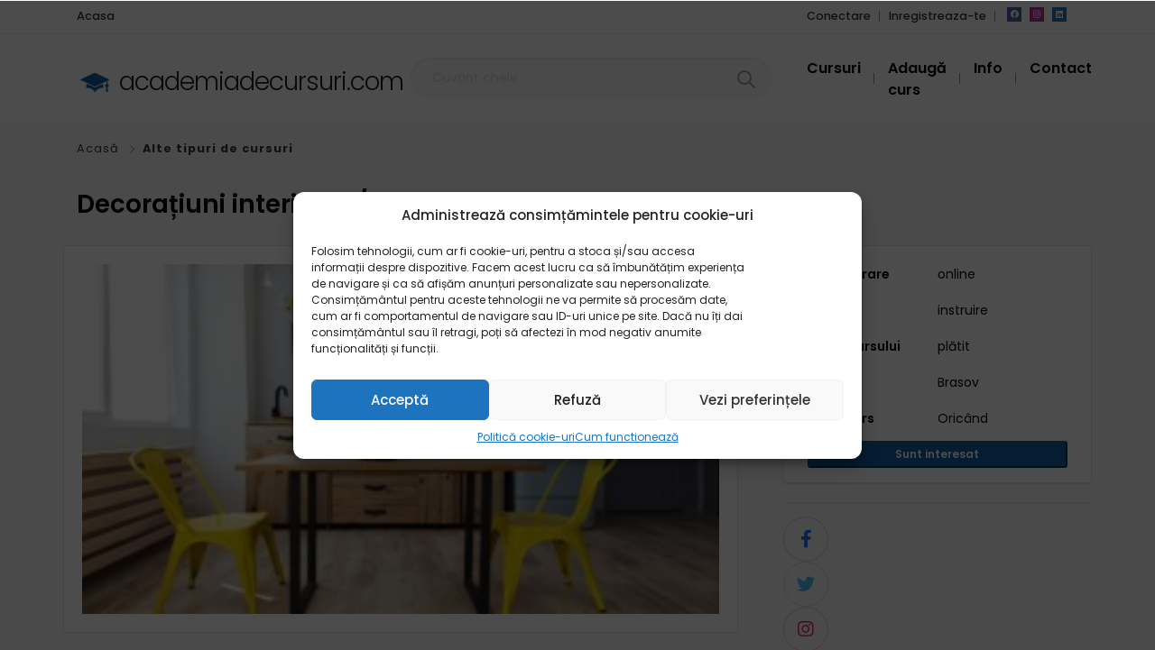

--- FILE ---
content_type: text/html; charset=UTF-8
request_url: https://academiadecursuri.com/cursuri/decoratiuni-interioare-design-interior/
body_size: 119044
content:
<!DOCTYPE html>
<html xmlns="https://www.w3.org/1999/xhtml" lang="ro-RO">
<!--[if lte IE 8 ]><html lang="en" class="ie ie8"><![endif]-->
<!--[if IE 9 ]><html lang="en" class="ie"><![endif]-->
<head><style>img.lazy{min-height:1px}</style><link rel="preload" href="https://academiadecursuri.com/wp-content/plugins/w3-total-cache/pub/js/lazyload.min.js" as="script">
    <meta charset="utf-8">
    <meta http-equiv="X-UA-Compatible" content="IE=edge">
    <meta name="viewport" content="width=device-width, initial-scale=1, shrink-to-fit=no">
    <!--[if IE]><meta http-equiv="X-UA-Compatible" content="IE=edge" /><![endif]-->
    <title>Curs Decorațiuni interioare/Design interior - AcademiaDeCursuri.com - Cursuri de la A la Z</title>
    
    <style>.preload-hide { display:none; }</style><meta name='robots' content='index, follow, max-image-preview:large, max-snippet:-1, max-video-preview:-1' />

	<!-- This site is optimized with the Yoast SEO plugin v26.8 - https://yoast.com/product/yoast-seo-wordpress/ -->
	<meta name="description" content="Curs online de decorațiuni interioare te invata cum să devii cel mai bun specialist în arta amenajărilor interioare." />
	<link rel="canonical" href="https://academiadecursuri.com/cursuri/decoratiuni-interioare-design-interior/" />
	<meta property="og:locale" content="ro_RO" />
	<meta property="og:type" content="article" />
	<meta property="og:title" content="Curs Decorațiuni interioare/Design interior - AcademiaDeCursuri.com - Cursuri de la A la Z" />
	<meta property="og:description" content="Curs online de decorațiuni interioare te invata cum să devii cel mai bun specialist în arta amenajărilor interioare." />
	<meta property="og:url" content="https://academiadecursuri.com/cursuri/decoratiuni-interioare-design-interior/" />
	<meta property="og:site_name" content="AcademiaDeCursuri.com - Cursuri de la A la Z" />
	<meta property="article:publisher" content="https://www.facebook.com/people/academiadecursuricom/61550262084860/" />
	<meta property="article:modified_time" content="2024-02-14T15:58:15+00:00" />
	<meta name="twitter:card" content="summary_large_image" />
	<meta name="twitter:label1" content="Timp estimat pentru citire" />
	<meta name="twitter:data1" content="4 minute" />
	<script type="application/ld+json" class="yoast-schema-graph">{"@context":"https://schema.org","@graph":[{"@type":"WebPage","@id":"https://academiadecursuri.com/cursuri/decoratiuni-interioare-design-interior/","url":"https://academiadecursuri.com/cursuri/decoratiuni-interioare-design-interior/","name":"Curs Decorațiuni interioare/Design interior - AcademiaDeCursuri.com - Cursuri de la A la Z","isPartOf":{"@id":"https://academiadecursuri.com/#website"},"primaryImageOfPage":{"@id":"https://academiadecursuri.com/cursuri/decoratiuni-interioare-design-interior/#primaryimage"},"image":{"@id":"https://academiadecursuri.com/cursuri/decoratiuni-interioare-design-interior/#primaryimage"},"thumbnailUrl":"","datePublished":"2023-11-16T13:11:01+00:00","dateModified":"2024-02-14T15:58:15+00:00","description":"Curs online de decorațiuni interioare te invata cum să devii cel mai bun specialist în arta amenajărilor interioare.","breadcrumb":{"@id":"https://academiadecursuri.com/cursuri/decoratiuni-interioare-design-interior/#breadcrumb"},"inLanguage":"ro-RO","potentialAction":[{"@type":"ReadAction","target":["https://academiadecursuri.com/cursuri/decoratiuni-interioare-design-interior/"]}]},{"@type":"ImageObject","inLanguage":"ro-RO","@id":"https://academiadecursuri.com/cursuri/decoratiuni-interioare-design-interior/#primaryimage","url":"","contentUrl":""},{"@type":"BreadcrumbList","@id":"https://academiadecursuri.com/cursuri/decoratiuni-interioare-design-interior/#breadcrumb","itemListElement":[{"@type":"ListItem","position":1,"name":"Prima pagină","item":"https://academiadecursuri.com/"},{"@type":"ListItem","position":2,"name":"Decorațiuni interioare/Design interior"}]},{"@type":"WebSite","@id":"https://academiadecursuri.com/#website","url":"https://academiadecursuri.com/","name":"AcademiaDeCursuri.com - Cursuri de la A la Z","description":"Doresti calificare/specializare/perfecționare în diverse meserii sau dobândirea de competențe noi în diferite domenii de activitate? Cu câteva click-uri poti găsi rapid cursurile de care ai nevoie.","publisher":{"@id":"https://academiadecursuri.com/#organization"},"potentialAction":[{"@type":"SearchAction","target":{"@type":"EntryPoint","urlTemplate":"https://academiadecursuri.com/?s={search_term_string}"},"query-input":{"@type":"PropertyValueSpecification","valueRequired":true,"valueName":"search_term_string"}}],"inLanguage":"ro-RO"},{"@type":"Organization","@id":"https://academiadecursuri.com/#organization","name":"AcademiaDeCursuri.com - Cursuri de la A la Z","url":"https://academiadecursuri.com/","logo":{"@type":"ImageObject","inLanguage":"ro-RO","@id":"https://academiadecursuri.com/#/schema/logo/image/","url":"https://academiadecursuri.com/wp-content/uploads/2023/09/Untitled-design-2.png","contentUrl":"https://academiadecursuri.com/wp-content/uploads/2023/09/Untitled-design-2.png","width":360,"height":360,"caption":"AcademiaDeCursuri.com - Cursuri de la A la Z"},"image":{"@id":"https://academiadecursuri.com/#/schema/logo/image/"},"sameAs":["https://www.facebook.com/people/academiadecursuricom/61550262084860/","https://www.linkedin.com/company/academiadecursuri-com/","https://www.instagram.com/academiadecursuri/"]}]}</script>
	<!-- / Yoast SEO plugin. -->


<style id='wp-img-auto-sizes-contain-inline-css' type='text/css'>
img:is([sizes=auto i],[sizes^="auto," i]){contain-intrinsic-size:3000px 1500px}
/*# sourceURL=wp-img-auto-sizes-contain-inline-css */
</style>
<style id='classic-theme-styles-inline-css' type='text/css'>
/*! This file is auto-generated */
.wp-block-button__link{color:#fff;background-color:#32373c;border-radius:9999px;box-shadow:none;text-decoration:none;padding:calc(.667em + 2px) calc(1.333em + 2px);font-size:1.125em}.wp-block-file__button{background:#32373c;color:#fff;text-decoration:none}
/*# sourceURL=/wp-includes/css/classic-themes.min.css */
</style>
<link rel='stylesheet' id='vsc-tools-integration-front-css-css' href='https://academiadecursuri.com/wp-content/plugins/vsc-tools/assets/css/integration.css?ver=6.9' type='text/css' media='' />
<link rel='stylesheet' id='select2-css' href='https://academiadecursuri.com/wp-content/plugins/vsc-tools/assets/css/select2.min.css?ver=6.9' type='text/css' media='all' />
<link rel='stylesheet' id='cmplz-general-css' href='https://academiadecursuri.com/wp-content/plugins/complianz-gdpr/assets/css/cookieblocker.min.css?ver=1747999420' type='text/css' media='all' />
<script type="text/javascript" src="https://www.google.com/recaptcha/api.js?ver=6.9" id="recaptcha-js"></script>
<script type="text/javascript" src="https://academiadecursuri.com/wp-includes/js/jquery/jquery.min.js?ver=3.7.1" id="jquery-core-js"></script>
<script type="text/javascript" src="https://academiadecursuri.com/wp-content/plugins/vsc-tools/assets/js/select2.min.js?ver=6.9" id="select2-js"></script>
<script type="text/javascript" src="https://academiadecursuri.com/wp-content/plugins/vsc-tools/assets/js/frontend.js?ver=6.9" id="vcs-tools-integration-frontend-js-js"></script>
<script type="text/javascript" id="enhanced-ecommerce-google-analytics-js-extra">
/* <![CDATA[ */
var ConvAioGlobal = {"nonce":"a76e1676e4"};
//# sourceURL=enhanced-ecommerce-google-analytics-js-extra
/* ]]> */
</script>
<script type="text/javascript" src="https://academiadecursuri.com/wp-content/plugins/enhanced-e-commerce-for-woocommerce-store/public/js/con-gtm-google-analytics.js?ver=7.2.15" id="enhanced-ecommerce-google-analytics-js"></script>
<script type="text/javascript" id="enhanced-ecommerce-google-analytics-js-after">
/* <![CDATA[ */
tvc_smd={"tvc_wcv":"","tvc_wpv":"6.9","tvc_eev":"7.2.15","tvc_sub_data":{"sub_id":"42966","cu_id":"36254","pl_id":"1","ga_tra_option":"","ga_property_id":"","ga_measurement_id":"","ga_ads_id":"","ga_gmc_id":"","ga_gmc_id_p":"","op_gtag_js":"0","op_en_e_t":"0","op_rm_t_t":"0","op_dy_rm_t_t":"0","op_li_ga_wi_ads":"0","gmc_is_product_sync":"0","gmc_is_site_verified":"0","gmc_is_domain_claim":"0","gmc_product_count":"0","fb_pixel_id":"6652423631447764"}};
//# sourceURL=enhanced-ecommerce-google-analytics-js-after
/* ]]> */
</script>
			<style>.cmplz-hidden {
					display: none !important;
				}</style><meta name="generator" content="Elementor 3.18.3; features: e_dom_optimization, e_optimized_assets_loading, e_optimized_css_loading, additional_custom_breakpoints, block_editor_assets_optimize, e_image_loading_optimization; settings: css_print_method-external, google_font-enabled, font_display-swap">
        <script data-cfasync="false" data-no-optimize="1" data-pagespeed-no-defer>
            var tvc_lc = '';
        </script>
        <script data-cfasync="false" data-no-optimize="1" data-pagespeed-no-defer>
            var tvc_lc = '';
        </script>
<script data-cfasync="false" data-pagespeed-no-defer>
      window.dataLayer = window.dataLayer || [];
      dataLayer.push({"event":"begin_datalayer","cov_fb_pixel_id":"6652423631447764","conv_track_email":"1","conv_track_phone":"1","conv_track_address":"1","conv_track_page_scroll":"1","conv_track_file_download":"1","conv_track_author":"1","conv_track_signup":"1","conv_track_signin":"1"});
    </script>    <!-- Google Tag Manager by Conversios-->
    <script>
      (function(w, d, s, l, i) {
        w[l] = w[l] || [];
        w[l].push({
          'gtm.start': new Date().getTime(),
          event: 'gtm.js'
        });
        var f = d.getElementsByTagName(s)[0],
          j = d.createElement(s),
          dl = l != 'dataLayer' ? '&l=' + l : '';
        j.async = true;
        j.src =
          'https://www.googletagmanager.com/gtm.js?id=' + i + dl;
        f.parentNode.insertBefore(j, f);
      })(window, document, 'script', 'dataLayer', 'GTM-K7X94DG');
    </script>
    <!-- End Google Tag Manager -->
      <script>
      (window.gaDevIds = window.gaDevIds || []).push('5CDcaG');
    </script>
  
<meta property="og:url" content="https://academiadecursuri.com/cursuri/decoratiuni-interioare-design-interior/" />
<meta property="og:type" content="article" />
<meta property="og:title" content="Decorațiuni interioare/Design interior" />
<meta property="og:description" content="Curs online Design interior&quot;Un decorator de interioare desăvârșit nu este un simplu executa" />
<meta property="og:image" content="https://academiadecursuri.com/wp-content/uploads/2023/11/2882603-300x165.jpg" />
<meta property="og:image:width" content="700" />
<meta property="og:image:height" content="700" />

<meta property="og:title" content="AcademiaDeCursuri.com - Cursuri de la A la Z" />
<meta property="og:description" content="Doresti calificare/specializare/perfecționare în diverse meserii sau dobândirea de competențe noi în diferite domenii de activitate? Cu câteva click-uri poti găsi rapid cursurile de care ai nevoie."/>
<meta property="og:image" content="https://academiadecursuri.com/wp-content/uploads/2023/08/preview.png" />
<!-- Google tag (gtag.js) --> <script type="text/plain" data-service="google-analytics" data-category="statistics" async data-cmplz-src="https://www.googletagmanager.com/gtag/js?id=G-6EGM47464R"></script> <script> window.dataLayer = window.dataLayer || []; function gtag(){dataLayer.push(arguments);} gtag('js', new Date()); gtag('config', 'G-6EGM47464R'); </script>

<!-- Google Tag Manager -->
<script>(function(w,d,s,l,i){w[l]=w[l]||[];w[l].push({'gtm.start':
new Date().getTime(),event:'gtm.js'});var f=d.getElementsByTagName(s)[0],
j=d.createElement(s),dl=l!='dataLayer'?'&l='+l:'';j.async=true;j.src=
'https://www.googletagmanager.com/gtm.js?id='+i+dl;f.parentNode.insertBefore(j,f);
})(window,document,'script','dataLayer','GTM-TJMXGM4P');</script>
<!-- End Google Tag Manager --><link rel="icon" href="https://academiadecursuri.com/wp-content/uploads/2023/08/cropped-logo-32x32.jpg" sizes="32x32" />
<link rel="icon" href="https://academiadecursuri.com/wp-content/uploads/2023/08/cropped-logo-192x192.jpg" sizes="192x192" />
<link rel="apple-touch-icon" href="https://academiadecursuri.com/wp-content/uploads/2023/08/cropped-logo-180x180.jpg" />
<meta name="msapplication-TileImage" content="https://academiadecursuri.com/wp-content/uploads/2023/08/cropped-logo-270x270.jpg" />
 
    
<style id='global-styles-inline-css' type='text/css'>
:root{--wp--preset--aspect-ratio--square: 1;--wp--preset--aspect-ratio--4-3: 4/3;--wp--preset--aspect-ratio--3-4: 3/4;--wp--preset--aspect-ratio--3-2: 3/2;--wp--preset--aspect-ratio--2-3: 2/3;--wp--preset--aspect-ratio--16-9: 16/9;--wp--preset--aspect-ratio--9-16: 9/16;--wp--preset--color--black: #000000;--wp--preset--color--cyan-bluish-gray: #abb8c3;--wp--preset--color--white: #ffffff;--wp--preset--color--pale-pink: #f78da7;--wp--preset--color--vivid-red: #cf2e2e;--wp--preset--color--luminous-vivid-orange: #ff6900;--wp--preset--color--luminous-vivid-amber: #fcb900;--wp--preset--color--light-green-cyan: #7bdcb5;--wp--preset--color--vivid-green-cyan: #00d084;--wp--preset--color--pale-cyan-blue: #8ed1fc;--wp--preset--color--vivid-cyan-blue: #0693e3;--wp--preset--color--vivid-purple: #9b51e0;--wp--preset--gradient--vivid-cyan-blue-to-vivid-purple: linear-gradient(135deg,rgb(6,147,227) 0%,rgb(155,81,224) 100%);--wp--preset--gradient--light-green-cyan-to-vivid-green-cyan: linear-gradient(135deg,rgb(122,220,180) 0%,rgb(0,208,130) 100%);--wp--preset--gradient--luminous-vivid-amber-to-luminous-vivid-orange: linear-gradient(135deg,rgb(252,185,0) 0%,rgb(255,105,0) 100%);--wp--preset--gradient--luminous-vivid-orange-to-vivid-red: linear-gradient(135deg,rgb(255,105,0) 0%,rgb(207,46,46) 100%);--wp--preset--gradient--very-light-gray-to-cyan-bluish-gray: linear-gradient(135deg,rgb(238,238,238) 0%,rgb(169,184,195) 100%);--wp--preset--gradient--cool-to-warm-spectrum: linear-gradient(135deg,rgb(74,234,220) 0%,rgb(151,120,209) 20%,rgb(207,42,186) 40%,rgb(238,44,130) 60%,rgb(251,105,98) 80%,rgb(254,248,76) 100%);--wp--preset--gradient--blush-light-purple: linear-gradient(135deg,rgb(255,206,236) 0%,rgb(152,150,240) 100%);--wp--preset--gradient--blush-bordeaux: linear-gradient(135deg,rgb(254,205,165) 0%,rgb(254,45,45) 50%,rgb(107,0,62) 100%);--wp--preset--gradient--luminous-dusk: linear-gradient(135deg,rgb(255,203,112) 0%,rgb(199,81,192) 50%,rgb(65,88,208) 100%);--wp--preset--gradient--pale-ocean: linear-gradient(135deg,rgb(255,245,203) 0%,rgb(182,227,212) 50%,rgb(51,167,181) 100%);--wp--preset--gradient--electric-grass: linear-gradient(135deg,rgb(202,248,128) 0%,rgb(113,206,126) 100%);--wp--preset--gradient--midnight: linear-gradient(135deg,rgb(2,3,129) 0%,rgb(40,116,252) 100%);--wp--preset--font-size--small: 13px;--wp--preset--font-size--medium: 20px;--wp--preset--font-size--large: 36px;--wp--preset--font-size--x-large: 42px;--wp--preset--spacing--20: 0.44rem;--wp--preset--spacing--30: 0.67rem;--wp--preset--spacing--40: 1rem;--wp--preset--spacing--50: 1.5rem;--wp--preset--spacing--60: 2.25rem;--wp--preset--spacing--70: 3.38rem;--wp--preset--spacing--80: 5.06rem;--wp--preset--shadow--natural: 6px 6px 9px rgba(0, 0, 0, 0.2);--wp--preset--shadow--deep: 12px 12px 50px rgba(0, 0, 0, 0.4);--wp--preset--shadow--sharp: 6px 6px 0px rgba(0, 0, 0, 0.2);--wp--preset--shadow--outlined: 6px 6px 0px -3px rgb(255, 255, 255), 6px 6px rgb(0, 0, 0);--wp--preset--shadow--crisp: 6px 6px 0px rgb(0, 0, 0);}:where(.is-layout-flex){gap: 0.5em;}:where(.is-layout-grid){gap: 0.5em;}body .is-layout-flex{display: flex;}.is-layout-flex{flex-wrap: wrap;align-items: center;}.is-layout-flex > :is(*, div){margin: 0;}body .is-layout-grid{display: grid;}.is-layout-grid > :is(*, div){margin: 0;}:where(.wp-block-columns.is-layout-flex){gap: 2em;}:where(.wp-block-columns.is-layout-grid){gap: 2em;}:where(.wp-block-post-template.is-layout-flex){gap: 1.25em;}:where(.wp-block-post-template.is-layout-grid){gap: 1.25em;}.has-black-color{color: var(--wp--preset--color--black) !important;}.has-cyan-bluish-gray-color{color: var(--wp--preset--color--cyan-bluish-gray) !important;}.has-white-color{color: var(--wp--preset--color--white) !important;}.has-pale-pink-color{color: var(--wp--preset--color--pale-pink) !important;}.has-vivid-red-color{color: var(--wp--preset--color--vivid-red) !important;}.has-luminous-vivid-orange-color{color: var(--wp--preset--color--luminous-vivid-orange) !important;}.has-luminous-vivid-amber-color{color: var(--wp--preset--color--luminous-vivid-amber) !important;}.has-light-green-cyan-color{color: var(--wp--preset--color--light-green-cyan) !important;}.has-vivid-green-cyan-color{color: var(--wp--preset--color--vivid-green-cyan) !important;}.has-pale-cyan-blue-color{color: var(--wp--preset--color--pale-cyan-blue) !important;}.has-vivid-cyan-blue-color{color: var(--wp--preset--color--vivid-cyan-blue) !important;}.has-vivid-purple-color{color: var(--wp--preset--color--vivid-purple) !important;}.has-black-background-color{background-color: var(--wp--preset--color--black) !important;}.has-cyan-bluish-gray-background-color{background-color: var(--wp--preset--color--cyan-bluish-gray) !important;}.has-white-background-color{background-color: var(--wp--preset--color--white) !important;}.has-pale-pink-background-color{background-color: var(--wp--preset--color--pale-pink) !important;}.has-vivid-red-background-color{background-color: var(--wp--preset--color--vivid-red) !important;}.has-luminous-vivid-orange-background-color{background-color: var(--wp--preset--color--luminous-vivid-orange) !important;}.has-luminous-vivid-amber-background-color{background-color: var(--wp--preset--color--luminous-vivid-amber) !important;}.has-light-green-cyan-background-color{background-color: var(--wp--preset--color--light-green-cyan) !important;}.has-vivid-green-cyan-background-color{background-color: var(--wp--preset--color--vivid-green-cyan) !important;}.has-pale-cyan-blue-background-color{background-color: var(--wp--preset--color--pale-cyan-blue) !important;}.has-vivid-cyan-blue-background-color{background-color: var(--wp--preset--color--vivid-cyan-blue) !important;}.has-vivid-purple-background-color{background-color: var(--wp--preset--color--vivid-purple) !important;}.has-black-border-color{border-color: var(--wp--preset--color--black) !important;}.has-cyan-bluish-gray-border-color{border-color: var(--wp--preset--color--cyan-bluish-gray) !important;}.has-white-border-color{border-color: var(--wp--preset--color--white) !important;}.has-pale-pink-border-color{border-color: var(--wp--preset--color--pale-pink) !important;}.has-vivid-red-border-color{border-color: var(--wp--preset--color--vivid-red) !important;}.has-luminous-vivid-orange-border-color{border-color: var(--wp--preset--color--luminous-vivid-orange) !important;}.has-luminous-vivid-amber-border-color{border-color: var(--wp--preset--color--luminous-vivid-amber) !important;}.has-light-green-cyan-border-color{border-color: var(--wp--preset--color--light-green-cyan) !important;}.has-vivid-green-cyan-border-color{border-color: var(--wp--preset--color--vivid-green-cyan) !important;}.has-pale-cyan-blue-border-color{border-color: var(--wp--preset--color--pale-cyan-blue) !important;}.has-vivid-cyan-blue-border-color{border-color: var(--wp--preset--color--vivid-cyan-blue) !important;}.has-vivid-purple-border-color{border-color: var(--wp--preset--color--vivid-purple) !important;}.has-vivid-cyan-blue-to-vivid-purple-gradient-background{background: var(--wp--preset--gradient--vivid-cyan-blue-to-vivid-purple) !important;}.has-light-green-cyan-to-vivid-green-cyan-gradient-background{background: var(--wp--preset--gradient--light-green-cyan-to-vivid-green-cyan) !important;}.has-luminous-vivid-amber-to-luminous-vivid-orange-gradient-background{background: var(--wp--preset--gradient--luminous-vivid-amber-to-luminous-vivid-orange) !important;}.has-luminous-vivid-orange-to-vivid-red-gradient-background{background: var(--wp--preset--gradient--luminous-vivid-orange-to-vivid-red) !important;}.has-very-light-gray-to-cyan-bluish-gray-gradient-background{background: var(--wp--preset--gradient--very-light-gray-to-cyan-bluish-gray) !important;}.has-cool-to-warm-spectrum-gradient-background{background: var(--wp--preset--gradient--cool-to-warm-spectrum) !important;}.has-blush-light-purple-gradient-background{background: var(--wp--preset--gradient--blush-light-purple) !important;}.has-blush-bordeaux-gradient-background{background: var(--wp--preset--gradient--blush-bordeaux) !important;}.has-luminous-dusk-gradient-background{background: var(--wp--preset--gradient--luminous-dusk) !important;}.has-pale-ocean-gradient-background{background: var(--wp--preset--gradient--pale-ocean) !important;}.has-electric-grass-gradient-background{background: var(--wp--preset--gradient--electric-grass) !important;}.has-midnight-gradient-background{background: var(--wp--preset--gradient--midnight) !important;}.has-small-font-size{font-size: var(--wp--preset--font-size--small) !important;}.has-medium-font-size{font-size: var(--wp--preset--font-size--medium) !important;}.has-large-font-size{font-size: var(--wp--preset--font-size--large) !important;}.has-x-large-font-size{font-size: var(--wp--preset--font-size--x-large) !important;}
/*# sourceURL=global-styles-inline-css */
</style>
<link rel='stylesheet' id='elementor-frontend-css' href='https://academiadecursuri.com/wp-content/plugins/elementor/assets/css/frontend-lite.min.css?ver=3.18.3' type='text/css' media='all' />
<link rel='stylesheet' id='elementor-post-72-css' href='https://academiadecursuri.com/wp-content/uploads/elementor/css/post-72.css?ver=1710953494' type='text/css' media='all' />
</head>
<body data-cmplz=1 class="wp-singular listing_type-template-default single single-listing_type postid-3333 single-format-standard wp-theme-LL10 body-hide-footer single-design4 theme-ll innerpage elementor-default elementor-kit-44" >
<!-- Google Tag Manager (noscript) -->
<noscript><iframe src="https://www.googletagmanager.com/ns.html?id=GTM-TJMXGM4P"
height="0" width="0" style="display:none;visibility:hidden"></iframe></noscript>
<!-- End Google Tag Manager (noscript) -->

<div id="wrapper" style="display:none;" class="">

<div id="sidebar-wrapper"  style="display:none; " class="shadow">
</div>

<main id="page-content-wrapper" class="with-mobilemenu">


  <header class=" bg-white navbar-light border-bottom" data-block-id="header"> <nav class="py-2 elementor_topmenu bg-white border-bottom text-dark hide-mobile hide-ipad small text-500" 
>
  <div class="container">
    <div class="row">
      <div class="col-md-6 pr-0">
        <nav ppt-nav class="ppt-top-menu pl-0"> <ul id="menu-acasa" class=""><li itemscope="itemscope" itemtype="https://www.schema.org/SiteNavigationElement" id="menu-item-2790" class="menu-item menu-item-type-post_type menu-item-object-page menu-item-home menu-item-privacy-policy"><a title="Acasa" href="https://academiadecursuri.com/"><div class='d-inline-flex'><div><span>Acasa</span></div> </div></a></li>
</ul> </nav>
      </div>
      <div class="col d-none d-md-block">
        <nav ppt-nav class="seperator" ppt-flex-end>
          <ul>
                                    <li> <a href="https://academiadecursuri.com/wp-login.php">Conectare</a> </li>
                        <li> <a href="https://academiadecursuri.com/wp-login.php?action=register">Inregistreaza-te</a> </li>
                                                                        <li class="hide-ipad"> <div class="ppt-icons-social  _style2 size-xs ">
                <ul>
               
                                 <li class="facebook">
                 <a href="https://www.facebook.com/profile.php?id=61550262084860" title="facebook" class="icon-facebook" rel="nofollow" target="_blank">
                 
                 <i class="fab fa-facebook"></i>
                 
                                  
                 </a></li>
                                 <li class="instagram">
                 <a href="https://www.instagram.com/academiadecursuri/" title="instagram" class="icon-instagram" rel="nofollow" target="_blank">
                 
                 <i class="fab fa-instagram"></i>
                 
                                  
                 </a></li>
                                 <li class="linkedin">
                 <a href="https://www.linkedin.com/company/academiadecursuri-com/" title="linkedin" class="icon-linkedin" rel="nofollow" target="_blank">
                 
                 <i class="fab fa-linkedin"></i>
                 
                                  
                 </a></li>
                                </ul> 
                </div>
                 </li>
                      </ul>
        </nav>
      </div>
    </div>
  </div>
</nav>

 
  <div class="container py-4 logo-lg  ">
   
    <div class="row no-gutters" ppt-flex-center="">
      <div class="col-md-4">
        <a href="https://academiadecursuri.com">
<div class='textlogo navbar-brand-light'><span style="font-size:80%"><img class="lazy" src="data:image/svg+xml,%3Csvg%20xmlns='http://www.w3.org/2000/svg'%20viewBox='0%200%2040%2040'%3E%3C/svg%3E" data-src="https://academiadecursuri.com/wp-content/uploads/2023/10/logo-transparent.png" width="40px"> academiadecursuri.com</span></div><div class='textlogo navbar-brand-dark'><span style="font-size:80%"><img class="lazy" src="data:image/svg+xml,%3Csvg%20xmlns='http://www.w3.org/2000/svg'%20viewBox='0%200%2040%2040'%3E%3C/svg%3E" data-src="https://academiadecursuri.com/wp-content/uploads/2023/10/logo-transparent.png" width="40px"> academiadecursuri.com</span></div></a>
      </div>
      <div class="col">
        <div class="d-flex justify-content-end w-100">
                    <div class="ppt-forms style3 d-flex justify-content-center hide-mobile hide-ipad">
            <form action="https://academiadecursuri.com" class="position-relative d-none d-xl-block mr-4 me-4" style="min-width:400px;">
              <div class="input-group">
                <input type="text" class="form-control rounded-pill pl-4 typeahead border-0" name="s" placeholder="Cuv&#xE2;nt cheie .." autocomplete="off"/>
              </div>
              <button class="iconbit icon-svg" style="width:60px; height:46px;" type="submit" data-ppt-btn="">
              <div ppt-icon-24="">
                <svg xmlns="http://www.w3.org/2000/svg" class="h-6 w-6" fill="none" viewbox="0 0 24 24" stroke="currentColor"><path stroke-linecap="round" stroke-linejoin="round" stroke-width="2" d="M21 21l-6-6m2-5a7 7 0 11-14 0 7 7 0 0114 0z"/></svg>              </div>
              </button>
            </form>
            <div class="d-flex justify-content-center">
              <nav ppt-nav="" ppt-flex-end="" class="seperator spacing hide-mobile hide-ipad text-600"> <ul id="menu-main" class=""><li itemscope="itemscope" itemtype="https://www.schema.org/SiteNavigationElement" id="menu-item-214" class="menu-item menu-item-type-custom menu-item-object-custom menu-item-has-children dropdown"><a title="Cursuri" href="#" data-toggle="dropdown" aria-haspopup="true" aria-expanded="false" class="dropdown-toggle " id="menu-item-dropdown-214"><div class="d-inline-flex"><div><span>Cursuri</span></div> </div></a>
<ul class="dropdown-menu" role="menu">
	<li itemscope="itemscope" itemtype="https://www.schema.org/SiteNavigationElement" id="menu-item-3623" class="menu-item menu-item-type-custom menu-item-object-custom"><a title="Evaluare competente profesionale" href="/?s=&default-view=f-listing-51&select-view=f-tip-furnizor-5335" class="dropdown-item"><div class="d-inline-flex"><div><span>Evaluare competente profesionale</span></div> </div></a></li>
	<li itemscope="itemscope" itemtype="https://www.schema.org/SiteNavigationElement" id="menu-item-2818" class="menu-item menu-item-type-custom menu-item-object-custom"><a title="Cursuri autorizate" href="/?s=&default-view=f-listing-51&select-view=f-tip-furnizor-5334" class="dropdown-item"><div class="d-inline-flex"><div><span>Cursuri autorizate</span></div> </div></a></li>
	<li itemscope="itemscope" itemtype="https://www.schema.org/SiteNavigationElement" id="menu-item-2819" class="menu-item menu-item-type-custom menu-item-object-custom"><a title="Alte tipuri de cursuri" href="/?s=&default-view=f-listing-52" class="dropdown-item"><div class="d-inline-flex"><div><span>Alte tipuri de cursuri</span></div> </div></a></li>
	<li itemscope="itemscope" itemtype="https://www.schema.org/SiteNavigationElement" id="menu-item-2820" class="menu-item menu-item-type-custom menu-item-object-custom"><a title="Start cursuri" href="/start-cursuri/" class="dropdown-item"><div class="d-inline-flex"><div><span>Start cursuri</span></div> </div></a></li>
</ul>
</li>
<li itemscope="itemscope" itemtype="https://www.schema.org/SiteNavigationElement" id="menu-item-683" class="menu-item menu-item-type-post_type menu-item-object-page"><a title="Adaug&#x103; curs" href="https://academiadecursuri.com/pasii-de-urmat/"><div class="d-inline-flex"><div><span>Adaugă curs</span></div> </div></a></li>
<li itemscope="itemscope" itemtype="https://www.schema.org/SiteNavigationElement" id="menu-item-3548" class="menu-item menu-item-type-post_type menu-item-object-page"><a title="Info" href="https://academiadecursuri.com/info/"><div class="d-inline-flex"><div><span>Info</span></div> </div></a></li>
<li itemscope="itemscope" itemtype="https://www.schema.org/SiteNavigationElement" id="menu-item-140" class="menu-item menu-item-type-post_type menu-item-object-page"><a title="Contact" href="https://academiadecursuri.com/contact/"><div class="d-inline-flex"><div><span>Contact</span></div> </div></a></li>
</ul> </nav>
            </div>
          </div>
                    <div class="show-ipad show-mobile">
            <div class="d-flex">
                            <div class="ml-4 menu-toggle cursor">
                <div ppt-icon-size="32" data-ppt-icon2="">
                  <svg xmlns="http://www.w3.org/2000/svg" class="h-6 w-6" fill="none" viewbox="0 0 24 24" stroke="currentColor"><path stroke-linecap="round" stroke-linejoin="round" stroke-width="2" d="M4 6h16M4 12h16M4 18h16"/></svg>                </div>
              </div>
            </div>
          </div>
                  </div>
      </div>
    </div>
  </div>
</header>

    

 
<div class="border-bottom py-3">
  <div class="container">
    <div class="list-list small letter-spacing-1 arrow">
      <span><a href="https://academiadecursuri.com" class="text-dark">Acasă</a></span>
                  <span><a href="https://academiadecursuri.com/categorie-cursuri/alte-tipuri-de-cursuri/" class="text-dark">Alte tipuri de cursuri</a></span>
                      </div>
  </div>
</div>
    
    <div id="mobileGallery"></div>
    
    
		<div data-elementor-type="page" data-elementor-id="72" class="elementor elementor-72">
									<section class="elementor-section elementor-top-section elementor-element elementor-element-efd8311 elementor-section-boxed elementor-section-height-default elementor-section-height-default" data-id="efd8311" data-element_type="section">
						<div class="elementor-container elementor-column-gap-default">
					<div class="elementor-column elementor-col-100 elementor-top-column elementor-element elementor-element-9afd71c" data-id="9afd71c" data-element_type="column">
			<div class="elementor-widget-wrap elementor-element-populated">
								<div class="elementor-element elementor-element-1592a3e6 listing-page-title elementor-widget elementor-widget-ppt-listing-title" data-id="1592a3e6" data-element_type="widget" id="hide" data-widget_type="ppt-listing-title.default">
				<div class="elementor-widget-container">
				<h1 class="fs-lg text-600">
	 <div class="addeditmenu" data-key="title"></div> 
Decorațiuni interioare/Design interior 	</h1>
	
			</div>
				</div>
					</div>
		</div>
							</div>
		</section>
				<section class="elementor-section elementor-top-section elementor-element elementor-element-41bb3411 elementor-section-boxed elementor-section-height-default elementor-section-height-default" data-id="41bb3411" data-element_type="section">
						<div class="elementor-container elementor-column-gap-default">
					<div class="elementor-column elementor-col-50 elementor-top-column elementor-element elementor-element-6fd4f4" data-id="6fd4f4" data-element_type="column">
			<div class="elementor-widget-wrap elementor-element-populated">
								<div class="elementor-element elementor-element-a831dd3 elementor-widget elementor-widget-ppt-listing-gallery" data-id="a831dd3" data-element_type="widget" data-widget_type="ppt-listing-gallery.default">
				<div class="elementor-widget-container">
			 
<div class="addeditmenu" data-key="images"></div>
<div id="mobileGalleryMove" class="hide-mobile">

<div class="card card-single-image mb-4 mobile-mb-4 text-center">
    <div class="card-body text-center">
        <a href="https://academiadecursuri.com/wp-content/uploads/2023/11/2882603.jpg" data-toggle="lightbox" data-gallery="ppt-full-gallery" data-type="image">
        <img src="data:image/svg+xml,%3Csvg%20xmlns='http://www.w3.org/2000/svg'%20viewBox='0%200%20300%20165'%3E%3C/svg%3E" data-src="https://academiadecursuri.com/wp-content/uploads/2023/11/2882603-300x165.jpg" class="lazy img-fluid" alt="image" style="max-width:400px;" />
        </a>
    </div>
</div> 
</div>



<div class="clearfix"></div>
<style>
#full_gallery  .img-main { min-height:400px; border-radius:10px; height:100%; background:#fff; overflow: hidden; position: relative; }
#full_gallery  .img-main.only-one { min-height:500px; }
#full_gallery .img-side { height:120px; border-radius:10px; background:#fff; margin: 0px 0px 0px 10px; overflow:hidden;     position: relative; margin-bottom:10px;

box-shadow: 0 1px 2px 0 rgb(0 0 0 / 5%);
    background-color: #fff;
    background-clip: border-box;
    border: 1px solid var(--ppt-border-grey);
    border-radius: 0.25rem;
 }
#full_gallery .img-side.img-8, #full_gallery .img-side.img-7 { margin-bottom:0px; }

#full_gallery .img-side .noaccess {     top: 25%;    position: absolute;    text-align: center;    width: 100%; z-index:3;  color: #fff; }
#full_gallery .img-side .noaccess i {font-size: 30px; opacity:0.1;    }
#full_gallery .img-side .noaccess strong { display:block; font-size:11px; margin-top:10px; }
#full_gallery .img-side:hover { opacity:0.7 }

@media (max-width: 575.98px) {
#full_gallery .img-side { margin: 5px 5px 0px 0px; height:90px;  }
#full_gallery  .img-main { min-height:250px; background:none!important; border:0px!important; box-shadow:none!important; margin:20px 0px; }
#full_gallery  .img-main.only-one { min-height:300px; }
#full_gallery .allphotos {    top: 35px !important; }
 
 
}
@media (min-width: 575.98px) {
#full_gallery .img-2 { border-top-right-radius: 6px; } 
#full_gallery .img-8 { border-bottom-right-radius: 6px; } 

}
#full_gallery .allphotos { z-index:999; position: absolute;    text-align: center;    width: 100%;    top: 50px; }
#full_gallery .allphotos a { color:#FFFFFF; font-weight:700; }

@media (max-width: 575.98px) {
#mobileGallery { min-height:200px; padding-bottom:20px; }
#mobileGallery .img-main .bg-image {  background-size: contain;     background-repeat: no-repeat; }
#mobileGallery .shadow { box-shadow:none!important; }
}
.vidsmall {    position: absolute;    top: 35%;    z-index: 1;    color: #fff;    font-size: 30px;    text-align: center;    width: 100%; }
.blurme { filter: blur(8px);   }
</style>
		</div>
				</div>
				<div class="elementor-element elementor-element-13b761d description-box elementor-widget elementor-widget-ppt-listing-block" data-id="13b761d" data-element_type="widget" data-widget_type="ppt-listing-block.default">
				<div class="elementor-widget-container">
			
<div ppt-box class="rounded">
  <div class="_header d-md-flex align-items-center" >
    <div class="_title w-100">
      Descriere    </div>
    <div class="lh-10 w-100 mt-2 pt-1 mr-3 hide-mobile" ppt-flex-end>
          </div>
  </div>
  <div class="_content py-3 pl-4 py-lg-4">
  
  
    
     	
<div class="ppt-single-desc _style1">

<div class="addeditmenu" data-key="content"></div>


<div>
        
        		 
		<div class="overflow-hidden">
		<p>Curs online Design interior</p>
<p>&#8222;Un decorator de interioare desăvârșit nu este un simplu executant al cerințelor beneficiarului, este un artist, un creator care și-a atins scopul atunci când lucrarea să oglindește cu adevărat personalitatea celui care va locui în acel spațiu, în aceeași măsură în care oglindește și o parte din sufletul și imaginația proiectantului. Așa cum spațiul în care trăim ne definește, în aceeași măsură proiectul de amenajare este cartea de vizită a proiectantului.&#8221;</p>
<p>DESCRIERE<br />
Decoratorul de interioare se ocupă de amenajarea spațiului interior al locuinței și conlucrează cu arhitectul pentru a asigura funcționalitatea și stilul locuinței. În cazul în care solicitările beneficiarului îi depășesc competențele, îl va îndruma pe acesta către un arhitect, competențele decoratorului de interioare nesuprapunându-se celor ale specialiștilor în proiectare.</p>
<p>Însă, pe lângă definițiile clasice din acest domeniu, trebuie reținut faptul că un profesionist desăvârșit este cel care resuseste să armonizeze știință și noțiunile exacte, cu spiritul creativ și imaginația. Deoarece designul este atât de prezent în cotidian, de la designul unui obiect până la designul spațiului de locuit sau al celui de lucru, important prin stările și emoțiile transferate asupra beneficiarului, proiectarea decorațiunilor și amenajarea spațiilor interioare a devenit cu timpul una din cele mai frumoase și creative profesii.</p>
<p>Amenajarea spațiului este o arie complexă care presupune, pe lângă cunoașterea și aplicarea unor reguli de baza, înțelegerea și exploatarea spațiului interior, amornizarea acestuia cu diferite resurse, obiecte și stiluri, toate acestea conlucrand mai ales pentru obținerea unui spațiu care să reflecte cât mai bine personalitatea beneficiarului.</p>
<p>În esență, fiecare proiect reprezintă pentru decoratorul de interioare o provocare, acesta trebuie să fie pregătit pentru a ține cont de foarte multe aspecte în activitatea sa.</p>
<p>Curs online de decorațiuni interioare, cum să devii cel mai bun specialist în arta amenajărilor interioare?</p>
<p>Pe lângă un simt al esteticului foarte bine dezvoltat, decoratorul de interioare trebuie să dețînă o serie de aptitudini și competențe care să-l sprijine în finalizarea proiectului și îndeplinirea cu succes a obiectivelor. Cursul online de decorator interioare reprezintă soluția pentru a avea o pregătire esențială profesarii în acest domeniu, atât pentru cei care sunt la început de drum și au nevoie de un studiu complex și detaliat, cât și pentru cei care deja profesează și doresc să se perfecționeze.</p>
<p>Cursul nostru își propune să formeze cei mai buni specialiști, care vor ști să gestioneze un proiect de amenajare în toată complexitatea lui, de la cunoașterea spațiului de amenajare și a arhitecturii de baza, a principiilor de managementul calității, a gestionării relațiilor cu furnizorii de materiale, până la utilizarea programelor de grafică pentru prezentarea proiectului și consultarea clientului în identificarea celor mai potrivite soluții de decorare.</p>
<p>Cursul se desfășoară online, întregul suport de curs fiind disponibil pe platforma de elearning. Modul de structurare al materialului pe module și capitole tematice sprijină înțelegerea și însușirea tuturor conceptelor și noțiunilor esențiale acestei profesii, aprofundate prin parcurgerea evaluărilor și exercițiilor de recapitulare.</p>
<p>Ce veți cunoaște la finalul acestui curs?</p>
<p>&#8211; Noțiuni de managementul calității, asigurarea calității proiecului</p>
<p>&#8211; Noțiuni de managementul proiectelor, lucrul cu proiectele</p>
<p>&#8211; Noțiuni de geometrie, reprezentarea grafică a structurilor</p>
<p>&#8211; Diferite tipuri de materiale de construcții și decorațiuni interioare</p>
<p>&#8211; Structuri decorative în arhitectură</p>
<p>&#8211; Tendințe în ornamentica</p>
<p>&#8211; Simbolistica decorațiunilor și efectul lor asupra psihicului</p>
<p>&#8211; Utilizarea diferitelor stiluri de decorare</p>
<p>&#8211; Proiectarea mobilierului de interior</p>
<p>&#8211; Organizarea spațiului interior</p>
<p>&#8211; Utilizarea aplicațiilor de tip cad, desen 2D și 3D</p>
<p>Certificatul obtinut</p>
<p>Certificatul de absolvire obținut în urmă promovării unei evaluări finale, atestă dobândirea competențelor specifice și nivelul de instruire. Este emis de organizatorul cursului, în calitate de furnizor de formare autorizat.</p>
<p>ÎNSCRIERE LA CURS</p>
<p>Pentru a va înscrie la curs este necesară completarea formularului disponibil prin accesarea butonului “ÎNSCRIE-TE LA CURS”.</p>
<p>Pe email vor fi trimise instrucțiuni referitoare la derularea următoarelor etape, de confirmare a plății, activarea datelor de acces pe platforma de studiu, transmiterea certificatului de absolvire.</p>
        </div>
         
        
        </div>


</div>
  

    
    
  
    
      
    
    
  </div>
</div>		</div>
				</div>
				<div class="elementor-element elementor-element-7d78905 company_infos elementor-widget elementor-widget-ppt-listing-block" data-id="7d78905" data-element_type="widget" data-widget_type="ppt-listing-block.default">
				<div class="elementor-widget-container">
			
<div ppt-box class="rounded">
  <div class="_content py-3">
    <div class="d-flex flex-sm-row flex-column">
      <div style="width:150px;" class="hide-mobile">
        <div style="height:100px; width:100px;" class="bg-light rounded position-relative overflow-hidden">
          <div class="bg-image" data-bg="https://ppt1080.b-cdn.net/images/avatar/none.png">
            &nbsp;
          </div>
        </div>
      </div>
      <div class="w-100 ml-lg-4 pr-lg-4 show-mo" ppt-flex>
        <div class="text-600">
          <div class="mb-0 d-flex align-items-baseline">
            <div class="text-700">
                FUNDAŢIA PENTRU FORMARE PROFESIONALĂ ŞI ÎNVĂŢĂMÂNT PREUNIVERSITAR-VIITOR            </div>
			            <div class="ml-3">
                 
               <div class="badge_tooltip" data-direction="top">
		<div class="badge_tooltip__initiator"> 
	 	
    
        <span class="ppt-star-rating size-sm ">        
        <div class="d-flex align-items-baseline opacity-2">
        
                     
         <div class=" "><div class="svg-icon"><svg xmlns="http://www.w3.org/2000/svg" class="h-5 w-5" viewBox="0 0 20 20" fill="currentColor"><path d="M9.049 2.927c.3-.921 1.603-.921 1.902 0l1.07 3.292a1 1 0 00.95.69h3.462c.969 0 1.371 1.24.588 1.81l-2.8 2.034a1 1 0 00-.364 1.118l1.07 3.292c.3.921-.755 1.688-1.54 1.118l-2.8-2.034a1 1 0 00-1.175 0l-2.8 2.034c-.784.57-1.838-.197-1.539-1.118l1.07-3.292a1 1 0 00-.364-1.118L2.98 8.72c-.783-.57-.38-1.81.588-1.81h3.461a1 1 0 00.951-.69l1.07-3.292z" /></svg></div></div>
         <div class=" "><div class="svg-icon"><svg xmlns="http://www.w3.org/2000/svg" class="h-5 w-5" viewBox="0 0 20 20" fill="currentColor"><path d="M9.049 2.927c.3-.921 1.603-.921 1.902 0l1.07 3.292a1 1 0 00.95.69h3.462c.969 0 1.371 1.24.588 1.81l-2.8 2.034a1 1 0 00-.364 1.118l1.07 3.292c.3.921-.755 1.688-1.54 1.118l-2.8-2.034a1 1 0 00-1.175 0l-2.8 2.034c-.784.57-1.838-.197-1.539-1.118l1.07-3.292a1 1 0 00-.364-1.118L2.98 8.72c-.783-.57-.38-1.81.588-1.81h3.461a1 1 0 00.951-.69l1.07-3.292z" /></svg></div></div>
         <div class=" "><div class="svg-icon"><svg xmlns="http://www.w3.org/2000/svg" class="h-5 w-5" viewBox="0 0 20 20" fill="currentColor"><path d="M9.049 2.927c.3-.921 1.603-.921 1.902 0l1.07 3.292a1 1 0 00.95.69h3.462c.969 0 1.371 1.24.588 1.81l-2.8 2.034a1 1 0 00-.364 1.118l1.07 3.292c.3.921-.755 1.688-1.54 1.118l-2.8-2.034a1 1 0 00-1.175 0l-2.8 2.034c-.784.57-1.838-.197-1.539-1.118l1.07-3.292a1 1 0 00-.364-1.118L2.98 8.72c-.783-.57-.38-1.81.588-1.81h3.461a1 1 0 00.951-.69l1.07-3.292z" /></svg></div></div>
         <div class=" "><div class="svg-icon"><svg xmlns="http://www.w3.org/2000/svg" class="h-5 w-5" viewBox="0 0 20 20" fill="currentColor"><path d="M9.049 2.927c.3-.921 1.603-.921 1.902 0l1.07 3.292a1 1 0 00.95.69h3.462c.969 0 1.371 1.24.588 1.81l-2.8 2.034a1 1 0 00-.364 1.118l1.07 3.292c.3.921-.755 1.688-1.54 1.118l-2.8-2.034a1 1 0 00-1.175 0l-2.8 2.034c-.784.57-1.838-.197-1.539-1.118l1.07-3.292a1 1 0 00-.364-1.118L2.98 8.72c-.783-.57-.38-1.81.588-1.81h3.461a1 1 0 00.951-.69l1.07-3.292z" /></svg></div></div>
         <div class=" "><div class="svg-icon"><svg xmlns="http://www.w3.org/2000/svg" class="h-5 w-5" viewBox="0 0 20 20" fill="currentColor"><path d="M9.049 2.927c.3-.921 1.603-.921 1.902 0l1.07 3.292a1 1 0 00.95.69h3.462c.969 0 1.371 1.24.588 1.81l-2.8 2.034a1 1 0 00-.364 1.118l1.07 3.292c.3.921-.755 1.688-1.54 1.118l-2.8-2.034a1 1 0 00-1.175 0l-2.8 2.034c-.784.57-1.838-.197-1.539-1.118l1.07-3.292a1 1 0 00-.364-1.118L2.98 8.72c-.783-.57-.38-1.81.588-1.81h3.461a1 1 0 00.951-.69l1.07-3.292z" /></svg></div></div>
       	        
        
        <div class="d-flex rating-extras">
        
                
        
                
        </div>
         </div>
        
        </span>
        
        
                  
        </div>  
		<div class="badge_tooltip__item text-center">
		0 stele pe baza 0 recenzii.        </div>
        
	  </div>
      
	        
		            </div>
                      </div>
        </div>
        <div class="lh-20 mt-2">
          ...        </div>
        <div class="opacity-5 fs-sm mt-2">
            Mai multe informații găsiti pe link-ul alăturat:        </div>
      </div>
      <div>

      

      
        <a href="https://academiadecursuri.com/author/fpipviitor/" class="btn-system list btn-block" data-ppt-btn>Cursurile societății</a>

        
      </div>
    </div>
  </div>
</div>
		</div>
				</div>
					</div>
		</div>
				<div class="elementor-column elementor-col-50 elementor-top-column elementor-element elementor-element-78b8481e" data-id="78b8481e" data-element_type="column">
			<div class="elementor-widget-wrap elementor-element-populated">
								<div class="elementor-element elementor-element-20a0431a caracteristics-box elementor-widget elementor-widget-ppt-listing-block" data-id="20a0431a" data-element_type="widget" data-widget_type="ppt-listing-block.default">
				<div class="elementor-widget-container">
			<div ppt-box class="rounded">
<div class="_header"> 
<div class="_content p-3">

 

<div class="ppt-single-datafields">
<nav ppt-nav="" class="list lh-30 list-fbold">
    <ul>
   
        
    <li class="taxonomy"><span>Desfășurare</span> <span>online</span></li>
    
	    
    <li class="select"><span>Tip curs</span> <span>instruire</span></li>
    
	    
    <li class="taxonomy"><span>Prețul cursului</span> <span>plătit</span></li>
    
	    
    <li class="taxonomy"><span>Județ</span> <span>Brasov</span></li>
    
	    
    <li class="taxonomy"><span>Start curs</span> <span>Oricând</span></li>
    
	    
    <li class="input"><span>Telefon</span> <span>0787271733</span></li>
    
	    
    <li class="input"><span>E-mail</span> <span><a href='mailto:office@ecalificat.ro' rel='nofollow' style='text-decoration:underline;'>office@ecalificat.ro</a></span></li>
    
	    
    <li class="input"><span>Link inscriere (website companie)</span> <span><a href='https://www.ecalificat.ro/detalii-curs/decoratiuni-interioare.html' class='text-dark' rel='nofollow' target='_blank'><u>Vizitati site-ul</u></a></span></li>
    
	    </ul>  
</nav>
</div> 

</div>
</div>
</div>		</div>
				</div>
				<div class="elementor-element elementor-element-2f679b1 elementor-widget elementor-widget-ppt-listing-block" data-id="2f679b1" data-element_type="widget" id="single-contact-form" data-widget_type="ppt-listing-block.default">
				<div class="elementor-widget-container">
			
<div ppt-box class="rounded">
  <div class="_header d-flex">
    <div class="_icon">
      <div ppt-icon-24 data-ppt-icon-size="24">
        <svg xmlns="http://www.w3.org/2000/svg" class="h-6 w-6" fill="none" viewBox="0 0 24 24" stroke="currentColor"><path stroke-linecap="round" stroke-linejoin="round" stroke-width="2" d="M8 10h.01M12 10h.01M16 10h.01M9 16H5a2 2 0 01-2-2V6a2 2 0 012-2h14a2 2 0 012 2v8a2 2 0 01-2 2h-5l-5 5v-5z" /></svg>      </div>
    </div>
    <div class="_title w-100">
      Contactați compania    </div>
    <div class="_close btn-close">
      <div ppt-icon-24 data-ppt-icon-size="24">
        <svg xmlns="http://www.w3.org/2000/svg" class="h-6 w-6" fill="none" viewBox="0 0 24 24" stroke="currentColor"> <path stroke-linecap="round" stroke-linejoin="round" stroke-width="2" d="M6 18L18 6M6 6l12 12" /></svg>      </div>
    </div>
  </div>
  <div class="_content py-3 ppt-forms style3">
    
<input type="hidden" data-error value="Vă rugăm să completați toate câmpurile obligatorii." />
<input type="hidden" data-error-privacy value="Vă rugăm să acceptați politica de confidențialitate." />
<input type="hidden" data-form-pid value="3333" />
<input type="hidden" data-pid="3333" />
<div class="formsContactUser">
<div class="formOk data-form-ok" style="display:none;">
  <div class="alert alert-success text-600">
    <i class="fa fa-check mr-2"></i> Mesaj trimis  </div>
</div>



<div class="formfields data-form-fields">
  <div class="row">
    <div class="col-md-6 mobile-mb-2 mb-3 mb-lg-0">
      <input type="text" class="form-control contact-required" tabindex="1" data-name="name"  placeholder="Numele*">
        <label>Ca să știm cui ne adresăm</label>
    </div>
    <div class="col-md-6 mobile-mb-2 mb-3 mb-lg-0">
      <input placeholder="Telefon" type="text" class="form-control" data-name="phone" tabindex="2">
        <label>Daca vrei să te sunăm</label>
    </div>
     <div class="col-md-12 my-md-4 mobile-mb-2 mb-3 mb-lg-0">
      <input placeholder="E-mail*" type="text" class="form-control contact-required" data-name="email" tabindex="3">
         <label>Ca să știm unde să-ți răspundem</label>
    </div>
    
    <div class="col-12 my-md-4 mobile-mb-2 mb-3">
      <textarea placeholder="Mesajul tau*..." class="form-control contact-required"  data-name="message" tabindex="4" style="min-height:150px;"></textarea>
        <label>Ca să știm despre ce e vorba</label>
    </div>
    
</div>
</div>
</div>
<div class="_footer border-top pt-3 data-form-fields contactForm">

<div class="row">

<div class="col-md-6 agreecheckbox">
      <label class="custom-control custom-checkbox mb-0">
      <input type="checkbox" class="custom-control-input" id="privacypolicy" value="1" tabindex="4"  onchange="jQuery('#privacypolicy').prop('disabled', true);">
      <div class="custom-control-label mr-2 text-600 mt-1">
        Accept <a href="https://academiadecursuri.com/politica-de-confidentialitate/" target="_blank">Politica de Confidențialitate</a>
      </div>
      </label>
      
<div data-form-recaptcha class="g-recaptcha my-3" data-sitekey="6Ld0Mo0mAAAAAPYSZ2O-5ixXsVqZWQcjFghTtqFo" ></div>
 <input type="hidden" data-error-recaptcha value="Vă rugăm să verificați că nu sunteți un robot." />

</div>

<div class="col-md-6 text-md-right submitButton">
<button type="button" onclick="formsContactUser();" data-btn-submit data-ppt-btn class=" btn-primary ">Trimite</button>

</div>



</div>


  </div>
</div>
</div>
		</div>
				</div>
				<div class="elementor-element elementor-element-41eb4f7 elementor-widget elementor-widget-ppt-listing-block" data-id="41eb4f7" data-element_type="widget" data-widget_type="ppt-listing-block.default">
				<div class="elementor-widget-container">
			
<div ppt-box class="rounded">
  <div class="_header d-md-flex align-items-center" >
    <div class="_title w-100">
      Abilități pe care le vei dobândi    </div> 
  </div>
  <div class="_content py-3">
    
  </div>
</div> 		</div>
				</div>
				<div class="elementor-element elementor-element-1269646f elementor-widget elementor-widget-ppt-listing-subtitle" data-id="1269646f" data-element_type="widget" data-widget_type="ppt-listing-subtitle.default">
				<div class="elementor-widget-container">
			<hr />
		</div>
				</div>
				<div class="elementor-element elementor-element-7a0fcbd2 share-box elementor-widget elementor-widget-ppt-listing-block" data-id="7a0fcbd2" data-element_type="widget" data-widget_type="ppt-listing-block.default">
				<div class="elementor-widget-container">
			 
<style>
 
.card-share :is(header, .icons, .field){  display: flex;  align-items: center;  justify-content: space-between;}
.card-share .icons a{  display: flex;  align-items: center;  border-radius: 50%;  justify-content: center;  transition: all 0.3s ease-in-out;}
.card-share .icons{  margin: 15px 0 20px 0; padding: 0px;} 
.card-share .icons a{  height: 50px;  width: 50px;  font-size: 20px;  text-decoration: none;  border: 1px solid transparent;}
.card-share .icons a i{  transition: transform 0.3s ease-in-out;}
.card-share .icons a:nth-child(1){  color: #1877F2;  border-color: #b7d4fb;}
.card-share .icons a:nth-child(1):hover{  background: #1877F2;}
.card-share .icons a:nth-child(2){  color: #46C1F6;  border-color: #b6e7fc;}
.card-share .icons a:nth-child(2):hover{  background: #46C1F6;}
.card-share .icons a:nth-child(3){  color: #e1306c;  border-color: #f5bccf;}
.card-share .icons a:nth-child(3):hover{  background: #e1306c;}
.card-share .icons a:nth-child(4){  color: #f64c5b;  border-color: #f64c5b;}
.card-share .icons a:nth-child(4):hover{  background: #f64c5b;}
.card-share .icons a:nth-child(5){  color: #0088cc;  border-color: #b3e6ff;}
.card-share .icons a:nth-child(5):hover{  background: #0088cc;}
.card-share .icons a:hover{  color: #fff;  border-color: transparent;}
.card-share .icons a:hover i{  transform: scale(1.2);}
.card-share .field{  margin: 12px 0 -5px 0;  height: 45px;  border-radius: 4px;  padding: 0 5px;  border: 1px solid #e1e1e1;}
.card-share .field.active{  border-color: #000;}
.card-share .field i{  width: 50px;  font-size: 18px;  text-align: center;}
.card-share .field.active i{  color: #000;}
.card-share .field input{  width: 100%;  height: 100%;  border: none;  outline: none;  font-size: 12px;}
 
</style>

<div class="card-share">


 <ul class="icons">
        <a href="https://www.facebook.com/sharer.php?u=https://academiadecursuri.com/cursuri/decoratiuni-interioare-design-interior/" target="_blank" rel="nofollow"><i class="fab fa-facebook-f"></i></a>
        <a href="https://twitter.com/share?url=https://academiadecursuri.com/cursuri/decoratiuni-interioare-design-interior/&amp;text=Decora%C8%9Biuni+interioare%2FDesign+interior" target="_blank" rel="nofollow"><i class="fab fa-twitter"></i></a>
        <a href="https://www.instagram.com/" target="_blank" rel="nofollow"><i class="fab fa-instagram"></i></a>
                 <a href="https://pinterest.com/pin/create/button/?url=https://academiadecursuri.com/cursuri/decoratiuni-interioare-design-interior/&amp;description=Decora%C8%9Biuni+interioare%2FDesign+interior" target="_blank" rel="nofollow"><i class="fab fa-pinterest"></i></a>
               <a href="https://www.linkedin.com/cws/share?url=https://academiadecursuri.com/cursuri/decoratiuni-interioare-design-interior/" target="_blank" rel="nofollow"><i class="fab fa-linkedin"></i></a>

</ul>

      <p class="small opacity-8">Sau copiați linkul</p>
      <div class="field">
        <i class="fa fa-link"></i>
        <input type="text" readonly id="copylink" value="https://academiadecursuri.com/cursuri/decoratiuni-interioare-design-interior/">
        <button class="btn-primary btn-sm text-600 js-copy-link text-center" data-ppt-btn data-clipboard-target="#copylink" style="min-width:60px;">Click</button>
      </div>

</div>

<script>      
jQuery(document).ready(function(){  
	setTimeout(function() {
		var clipboard = new ClipboardJS('.js-copy-link');
		clipboard.on('success', function(e) { 
		
		jQuery(".card-share .field").addClass("active");
		
		 alert("Link salvat în clipboard.");
		 
		 });
		 
	},5000);
});                     
</script> 		</div>
				</div>
					</div>
		</div>
							</div>
		</section>
							</div>
		    
 
  
    <section data-ppt-blockid="footer1" data-ppt-blocktype="footer" data-ppt-section="">
<div class="bg-primary footer-txt-light">
<div class="container">
 

<div style="height:5px;">   </div>

 

</div>
</div>

<div class="footer-txt-dark" style="background:!important;">



<div class="container pt-5 py-3">
    <div class="row">
    	<div class="col-md-6 logo-lg"> <div class='textlogo navbar-brand-light'><span style="font-size:80%"><img class="lazy" src="data:image/svg+xml,%3Csvg%20xmlns='http://www.w3.org/2000/svg'%20viewBox='0%200%2040%2040'%3E%3C/svg%3E" data-src="https://academiadecursuri.com/wp-content/uploads/2023/10/logo-transparent.png" width="40px"> academiadecursuri.com</span></div> </div>
   	 	<div class="col-md-6 text-right"> <div class="ppt-icons-social  _style2 size-lg ">
                <ul>
               
                                 <li class="facebook">
                 <a href="https://www.facebook.com/profile.php?id=61550262084860" title="facebook" class="icon-facebook" rel="nofollow" target="_blank">
                 
                 <i class="fab fa-facebook"></i>
                 
                                  
                 </a></li>
                                 <li class="instagram">
                 <a href="https://www.instagram.com/academiadecursuri/" title="instagram" class="icon-instagram" rel="nofollow" target="_blank">
                 
                 <i class="fab fa-instagram"></i>
                 
                                  
                 </a></li>
                                 <li class="linkedin">
                 <a href="https://www.linkedin.com/company/academiadecursuri-com/" title="linkedin" class="icon-linkedin" rel="nofollow" target="_blank">
                 
                 <i class="fab fa-linkedin"></i>
                 
                                  
                 </a></li>
                                </ul> 
                </div>
                 </div>
    </div>
</div>

</div>

<div class=" py-3 footer-txt-dark">
<div class="container">


<div class="row px-0 fs-14">
<div class="col-12">
<div class="my-3"><div style="height:1px;" class="bg-dark opacity-2"> </div></div>
</div>
  <div class="col-md-5">
    <div class="copyright opacity-8 text-center text-md-left" data-ppt-copyright="">
      &copy; 2026 Ecrom Sales S.R.L. Toate drepturile rezervate.
    </div>
  </div>
  <div class="col-md-7 text-right d-none d-md-block">
  <nav ppt-nav="" class="d-inline-flex  justify-content-center"> <ul id="menu-footer" class="links-vertical list-unstyled"><li itemscope="itemscope" itemtype="https://www.schema.org/SiteNavigationElement" id="menu-item-2786" class="menu-item menu-item-type-post_type menu-item-object-page menu-item-home menu-item-privacy-policy"><a title="Acasa" href="https://academiadecursuri.com/"><div class='d-inline-flex'><div><span>Acasa</span></div> </div></a></li>
<li itemscope="itemscope" itemtype="https://www.schema.org/SiteNavigationElement" id="menu-item-936" class="menu-item menu-item-type-post_type menu-item-object-page"><a title="Politica de Confidențialitate" href="https://academiadecursuri.com/politica-de-confidentialitate/"><div class='d-inline-flex'><div><span>Politica de Confidențialitate</span></div> </div></a></li>
<li itemscope="itemscope" itemtype="https://www.schema.org/SiteNavigationElement" id="menu-item-937" class="menu-item menu-item-type-post_type menu-item-object-page"><a title="Termeni și condiții" href="https://academiadecursuri.com/termeni-si-conditii/"><div class='d-inline-flex'><div><span>Termeni și condiții</span></div> </div></a></li>
<li itemscope="itemscope" itemtype="https://www.schema.org/SiteNavigationElement" id="menu-item-938" class="menu-item menu-item-type-post_type menu-item-object-page"><a title="Contact" href="https://academiadecursuri.com/contact/"><div class='d-inline-flex'><div><span>Contact</span></div> </div></a></li>
<li itemscope="itemscope" itemtype="https://www.schema.org/SiteNavigationElement" id="menu-item-5505" class="menu-item menu-item-type-post_type menu-item-object-page"><a title="Politică cookie-uri (UE)" href="https://academiadecursuri.com/politica-cookie-uri-ue/"><div class='d-inline-flex'><div><span>Politică cookie-uri (UE)</span></div> </div></a></li>
</ul> </nav>
  </div>
</div>

</div>
</div>
</section>
  
</main>
</div> 

 
<div id="page-loading" style="height:400px; text-align:center; padding-top:300px;"> <img class="lazy" src="data:image/svg+xml,%3Csvg%20xmlns='http://www.w3.org/2000/svg'%20viewBox='0%200%201%201'%3E%3C/svg%3E" data-src="https://ppt1080.b-cdn.net/images/loading2.svg" alt="loading page" style="max-width:150px;" /> </div>


 
 
<div class="footer-nav-area hidepage " style="display:none;" id="mobile-bottom-bar">
      <div class="container h-100 px-0">
        <div class="suha-footer-nav h-100">
          <ul class="h-100 list-unstyled d-flex align-items-center justify-content-between pl-0">
       
    
	<li><a href="/" class="">
        <i class="fal fa-house"></i> Acasă</a></li>
	    
	    
	<li><a href="/?s=" class="">
        <i class="fal fa-search"></i> Căutare</a></li>
	    
	    
     <li> <a href="https://academiadecursuri.com/adauga-listing/" class="menu-add bg-primary "><i class="fa fa-plus text-white"></i> </a></li> 
     
        
	<li><a href="https://academiadecursuri.com/contul-meu/" class="">
        <i class="fa fa-users-crown"></i> Contul meu</a></li>
	    
	    
	<li><a href="/contact/" class="">
        <i class="fal fa-sparkles"></i> Contact</a></li>
	    
	 
    
          </ul>
        </div>
      </div>
</div>

    <script data-cfasync="false" data-no-optimize="1" data-pagespeed-no-defer>
      tvc_js = new TVC_GTM_Enhanced({"affiliation":"AcademiaDeCursuri.com - Cursuri de la A la Z","is_admin":"","tracking_option":"","property_id":"","measurement_id":"","google_ads_id":"","fb_pixel_id":"6652423631447764","tvc_ajax_url":"https:\/\/academiadecursuri.com\/wp-admin\/admin-ajax.php"});
      
      
      
        /*
         * Global - jjQuery event handler that is triggered when an AJAX request completes successfully.
         */
        jQuery(document).ajaxSuccess(function(event, xhr, settings) {

          
            // WpForm - formSubmit event
            if (settings.data instanceof FormData) {
              var formdata = [];
              for (var pair of settings.data.entries()) {

                if ('form_id' in formdata && 'action' in formdata)
                  break;

                if (pair[0] == 'wpforms[id]')
                  formdata['form_id'] = pair[1];

                if (pair[0] == 'action' && pair[1] == 'wpforms_submit')
                  formdata['action'] = pair[1];

              }
              if (formdata['action'] == 'wpforms_submit' && settings.data != 'action=datalayer_push') {
                var data = [];
                tvc_js.formsubmit_ajax_tracking(formdata);
                return;
              }
            }
          
          
        });
          </script>
<script type="speculationrules">
{"prefetch":[{"source":"document","where":{"and":[{"href_matches":"/*"},{"not":{"href_matches":["/wp-*.php","/wp-admin/*","/wp-content/uploads/*","/wp-content/*","/wp-content/plugins/*","/wp-content/themes/LL10/*","/*\\?(.+)"]}},{"not":{"selector_matches":"a[rel~=\"nofollow\"]"}},{"not":{"selector_matches":".no-prefetch, .no-prefetch a"}}]},"eagerness":"conservative"}]}
</script>

<!-- Consent Management powered by Complianz | GDPR/CCPA Cookie Consent https://wordpress.org/plugins/complianz-gdpr -->
<div id="cmplz-cookiebanner-container"><div class="cmplz-cookiebanner cmplz-hidden banner-1 bottom-right-view-preferences optin cmplz-center cmplz-categories-type-view-preferences" aria-modal="true" data-nosnippet="true" role="dialog" aria-live="polite" aria-labelledby="cmplz-header-1-optin" aria-describedby="cmplz-message-1-optin">
	<div class="cmplz-header">
		<div class="cmplz-logo"></div>
		<div class="cmplz-title" id="cmplz-header-1-optin">Administrează consimțămintele pentru cookie-uri</div>
		<div class="cmplz-close" tabindex="0" role="button" aria-label="Închide dialogul">
			<svg aria-hidden="true" focusable="false" data-prefix="fas" data-icon="times" class="svg-inline--fa fa-times fa-w-11" role="img" xmlns="http://www.w3.org/2000/svg" viewBox="0 0 352 512"><path fill="currentColor" d="M242.72 256l100.07-100.07c12.28-12.28 12.28-32.19 0-44.48l-22.24-22.24c-12.28-12.28-32.19-12.28-44.48 0L176 189.28 75.93 89.21c-12.28-12.28-32.19-12.28-44.48 0L9.21 111.45c-12.28 12.28-12.28 32.19 0 44.48L109.28 256 9.21 356.07c-12.28 12.28-12.28 32.19 0 44.48l22.24 22.24c12.28 12.28 32.2 12.28 44.48 0L176 322.72l100.07 100.07c12.28 12.28 32.2 12.28 44.48 0l22.24-22.24c12.28-12.28 12.28-32.19 0-44.48L242.72 256z"></path></svg>
		</div>
	</div>

	<div class="cmplz-divider cmplz-divider-header"></div>
	<div class="cmplz-body">
		<div class="cmplz-message" id="cmplz-message-1-optin">Folosim tehnologii, cum ar fi cookie-uri, pentru a stoca și/sau accesa informații despre dispozitive. Facem acest lucru ca să îmbunătățim experiența de navigare și ca să afișăm anunțuri personalizate sau nepersonalizate. Consimțământul pentru aceste tehnologii ne va permite să procesăm date, cum ar fi comportamentul de navigare sau ID-uri unice pe site. Dacă nu îți dai consimțământul sau îl retragi, poți să afectezi în mod negativ anumite funcționalități și funcții.</div>
		<!-- categories start -->
		<div class="cmplz-categories">
			<details class="cmplz-category cmplz-functional" >
				<summary>
						<span class="cmplz-category-header">
							<span class="cmplz-category-title">Funcționale</span>
							<span class='cmplz-always-active'>
								<span class="cmplz-banner-checkbox">
									<input type="checkbox"
										   id="cmplz-functional-optin"
										   data-category="cmplz_functional"
										   class="cmplz-consent-checkbox cmplz-functional"
										   size="40"
										   value="1"/>
									<label class="cmplz-label" for="cmplz-functional-optin" tabindex="0"><span class="screen-reader-text">Funcționale</span></label>
								</span>
								Mereu activ							</span>
							<span class="cmplz-icon cmplz-open">
								<svg xmlns="http://www.w3.org/2000/svg" viewBox="0 0 448 512"  height="18" ><path d="M224 416c-8.188 0-16.38-3.125-22.62-9.375l-192-192c-12.5-12.5-12.5-32.75 0-45.25s32.75-12.5 45.25 0L224 338.8l169.4-169.4c12.5-12.5 32.75-12.5 45.25 0s12.5 32.75 0 45.25l-192 192C240.4 412.9 232.2 416 224 416z"/></svg>
							</span>
						</span>
				</summary>
				<div class="cmplz-description">
					<span class="cmplz-description-functional">Stocarea tehnică sau accesul este strict necesară în scopul legitim de a permite utilizarea unui anumit serviciu cerut în mod explicit de către un abonat sau un utilizator sau în scopul exclusiv de a executa transmiterea unei comunicări printr-o rețea de comunicații electronice.</span>
				</div>
			</details>

			<details class="cmplz-category cmplz-preferences" >
				<summary>
						<span class="cmplz-category-header">
							<span class="cmplz-category-title">Preferințe</span>
							<span class="cmplz-banner-checkbox">
								<input type="checkbox"
									   id="cmplz-preferences-optin"
									   data-category="cmplz_preferences"
									   class="cmplz-consent-checkbox cmplz-preferences"
									   size="40"
									   value="1"/>
								<label class="cmplz-label" for="cmplz-preferences-optin" tabindex="0"><span class="screen-reader-text">Preferințe</span></label>
							</span>
							<span class="cmplz-icon cmplz-open">
								<svg xmlns="http://www.w3.org/2000/svg" viewBox="0 0 448 512"  height="18" ><path d="M224 416c-8.188 0-16.38-3.125-22.62-9.375l-192-192c-12.5-12.5-12.5-32.75 0-45.25s32.75-12.5 45.25 0L224 338.8l169.4-169.4c12.5-12.5 32.75-12.5 45.25 0s12.5 32.75 0 45.25l-192 192C240.4 412.9 232.2 416 224 416z"/></svg>
							</span>
						</span>
				</summary>
				<div class="cmplz-description">
					<span class="cmplz-description-preferences">Stocarea tehnică sau accesul este necesară în scop legitim pentru stocarea preferințelor care nu sunt cerute de abonat sau utilizator.</span>
				</div>
			</details>

			<details class="cmplz-category cmplz-statistics" >
				<summary>
						<span class="cmplz-category-header">
							<span class="cmplz-category-title">Statistici</span>
							<span class="cmplz-banner-checkbox">
								<input type="checkbox"
									   id="cmplz-statistics-optin"
									   data-category="cmplz_statistics"
									   class="cmplz-consent-checkbox cmplz-statistics"
									   size="40"
									   value="1"/>
								<label class="cmplz-label" for="cmplz-statistics-optin" tabindex="0"><span class="screen-reader-text">Statistici</span></label>
							</span>
							<span class="cmplz-icon cmplz-open">
								<svg xmlns="http://www.w3.org/2000/svg" viewBox="0 0 448 512"  height="18" ><path d="M224 416c-8.188 0-16.38-3.125-22.62-9.375l-192-192c-12.5-12.5-12.5-32.75 0-45.25s32.75-12.5 45.25 0L224 338.8l169.4-169.4c12.5-12.5 32.75-12.5 45.25 0s12.5 32.75 0 45.25l-192 192C240.4 412.9 232.2 416 224 416z"/></svg>
							</span>
						</span>
				</summary>
				<div class="cmplz-description">
					<span class="cmplz-description-statistics">Stocarea tehnică sau accesul care sunt utilizate exclusiv în scopuri statistice.</span>
					<span class="cmplz-description-statistics-anonymous">Stocarea tehnică sau accesul care sunt utilizate exclusiv în scopuri statistice anonime. Fără o citație, conformitatea voluntară din partea Furnizorului tău de servicii de internet sau înregistrările suplimentare de la o terță parte, informațiile stocate sau preluate numai în acest scop nu pot fi utilizate de obicei pentru a te identifica.</span>
				</div>
			</details>
			<details class="cmplz-category cmplz-marketing" >
				<summary>
						<span class="cmplz-category-header">
							<span class="cmplz-category-title">Marketing</span>
							<span class="cmplz-banner-checkbox">
								<input type="checkbox"
									   id="cmplz-marketing-optin"
									   data-category="cmplz_marketing"
									   class="cmplz-consent-checkbox cmplz-marketing"
									   size="40"
									   value="1"/>
								<label class="cmplz-label" for="cmplz-marketing-optin" tabindex="0"><span class="screen-reader-text">Marketing</span></label>
							</span>
							<span class="cmplz-icon cmplz-open">
								<svg xmlns="http://www.w3.org/2000/svg" viewBox="0 0 448 512"  height="18" ><path d="M224 416c-8.188 0-16.38-3.125-22.62-9.375l-192-192c-12.5-12.5-12.5-32.75 0-45.25s32.75-12.5 45.25 0L224 338.8l169.4-169.4c12.5-12.5 32.75-12.5 45.25 0s12.5 32.75 0 45.25l-192 192C240.4 412.9 232.2 416 224 416z"/></svg>
							</span>
						</span>
				</summary>
				<div class="cmplz-description">
					<span class="cmplz-description-marketing">Stocarea tehnică sau accesul este necesară pentru a crea profiluri de utilizator la care trimitem publicitate sau pentru a urmări utilizatorul pe un site web sau pe mai multe site-uri web în scopuri de marketing similare.</span>
				</div>
			</details>
		</div><!-- categories end -->
			</div>

	<div class="cmplz-links cmplz-information">
		<a class="cmplz-link cmplz-manage-options cookie-statement" href="#" data-relative_url="#cmplz-manage-consent-container">Administrează opțiunile</a>
		<a class="cmplz-link cmplz-manage-third-parties cookie-statement" href="#" data-relative_url="#cmplz-cookies-overview">Administrează serviciile</a>
		<a class="cmplz-link cmplz-manage-vendors tcf cookie-statement" href="#" data-relative_url="#cmplz-tcf-wrapper">Administrează vânzătorii {vendor_count}</a>
		<a class="cmplz-link cmplz-external cmplz-read-more-purposes tcf" target="_blank" rel="noopener noreferrer nofollow" href="https://cookiedatabase.org/tcf/purposes/">Citește mai multe despre aceste scopuri</a>
			</div>

	<div class="cmplz-divider cmplz-footer"></div>

	<div class="cmplz-buttons">
		<button class="cmplz-btn cmplz-accept">Acceptă</button>
		<button class="cmplz-btn cmplz-deny">Refuză</button>
		<button class="cmplz-btn cmplz-view-preferences">Vezi preferințele</button>
		<button class="cmplz-btn cmplz-save-preferences">Salvează preferințele</button>
		<a class="cmplz-btn cmplz-manage-options tcf cookie-statement" href="#" data-relative_url="#cmplz-manage-consent-container">Vezi preferințele</a>
			</div>

	<div class="cmplz-links cmplz-documents">
		<a class="cmplz-link cookie-statement" href="#" data-relative_url="">{title}</a>
		<a class="cmplz-link privacy-statement" href="#" data-relative_url="">{title}</a>
		<a class="cmplz-link impressum" href="#" data-relative_url="">{title}</a>
			</div>

</div>
</div>
					<div id="cmplz-manage-consent" data-nosnippet="true"><button class="cmplz-btn cmplz-hidden cmplz-manage-consent manage-consent-1">Administrează consimțămintele</button>

</div>    <script data-cfasync="false" data-no-optimize="1" data-pagespeed-no-defer>
      document.addEventListener('DOMContentLoaded', function() {
        var downloadLinks = document.querySelectorAll('a[href]');

        downloadLinks.forEach(function(link) {
          link.addEventListener('click', function(event) {
            var fileUrl = link.href;
            var fileName = fileUrl.substring(fileUrl.lastIndexOf('/') + 1);
            var linkText = link.innerText || link.textContent;
            var linkUrl = link.href;

            var fileExtensionPattern = /\.(pdf|xlsx?|docx?|txt|rtf|csv|exe|key|pptx?|ppt|7z|pkg|rar|gz|zip|avi|mov|mp4|mpe?g|wmv|midi?|mp3|wav|wma)$/i;

            if (fileExtensionPattern.test(fileUrl)) {
              window.dataLayer = window.dataLayer || [];
              window.dataLayer.push({
                event: 'file_download',
                file_name: fileName,
                link_text: linkText,
                link_url: linkUrl
              });
            }
          });
        });
      });
    </script>
    <script type="text/javascript" id="cmplz-cookiebanner-js-extra">
/* <![CDATA[ */
var complianz = {"prefix":"cmplz_","user_banner_id":"1","set_cookies":[],"block_ajax_content":"","banner_version":"19","version":"7.4.0.1","store_consent":"","do_not_track_enabled":"","consenttype":"optin","region":"eu","geoip":"","dismiss_timeout":"","disable_cookiebanner":"","soft_cookiewall":"1","dismiss_on_scroll":"","cookie_expiry":"365","url":"https://academiadecursuri.com/wp-json/complianz/v1/","locale":"lang=ro&locale=ro_RO","set_cookies_on_root":"","cookie_domain":"","current_policy_id":"15","cookie_path":"/","categories":{"statistics":"statistice","marketing":"marketing"},"tcf_active":"","placeholdertext":"D\u0103 clic pentru a accepta cookie-urile pentru {category} \u0219i pentru a activa acest con\u021binut","css_file":"https://academiadecursuri.com/wp-content/uploads/complianz/css/banner-{banner_id}-{type}.css?v=19","page_links":{"eu":{"cookie-statement":{"title":"Politic\u0103 cookie-uri ","url":"https://academiadecursuri.com/politica-cookie-uri-ue/"},"privacy-statement":{"title":"Cum functioneaz\u0103","url":"https://academiadecursuri.com/"}}},"tm_categories":"","forceEnableStats":"","preview":"","clean_cookies":"","aria_label":"D\u0103 clic pentru a accepta cookie-urile pentru {category} \u0219i pentru a activa acest con\u021binut"};
//# sourceURL=cmplz-cookiebanner-js-extra
/* ]]> */
</script>
<script defer type="text/javascript" src="https://academiadecursuri.com/wp-content/plugins/complianz-gdpr/cookiebanner/js/complianz.min.js?ver=1747999420" id="cmplz-cookiebanner-js"></script>
<script type="text/javascript" id="cmplz-cookiebanner-js-after">
/* <![CDATA[ */
    
		if ("undefined" != typeof window.jQuery) {
			jQuery(document).ready(function ($) {
				$(document).on("elementor/popup/show", () => {
					let rev_cats = cmplz_categories.reverse();
					for (let key in rev_cats) {
						if (rev_cats.hasOwnProperty(key)) {
							let category = cmplz_categories[key];
							if (cmplz_has_consent(category)) {
								document.querySelectorAll("[data-category="" + category + ""]").forEach(obj => {
									cmplz_remove_placeholder(obj);
								});
							}
						}
					}

					let services = cmplz_get_services_on_page();
					for (let key in services) {
						if (services.hasOwnProperty(key)) {
							let service = services[key].service;
							let category = services[key].category;
							if (cmplz_has_service_consent(service, category)) {
								document.querySelectorAll("[data-service="" + service + ""]").forEach(obj => {
									cmplz_remove_placeholder(obj);
								});
							}
						}
					}
				});
			});
		}
    
    
		
			document.addEventListener("cmplz_enable_category", function(consentData) {
				var category = consentData.detail.category;
				var services = consentData.detail.services;
				var blockedContentContainers = [];
				let selectorVideo = ".cmplz-elementor-widget-video-playlist[data-category=""+category+""],.elementor-widget-video[data-category=""+category+""]";
				let selectorGeneric = "[data-cmplz-elementor-href][data-category=""+category+""]";
				for (var skey in services) {
					if (services.hasOwnProperty(skey)) {
						let service = skey;
						selectorVideo +=",.cmplz-elementor-widget-video-playlist[data-service=""+service+""],.elementor-widget-video[data-service=""+service+""]";
						selectorGeneric +=",[data-cmplz-elementor-href][data-service=""+service+""]";
					}
				}
				document.querySelectorAll(selectorVideo).forEach(obj => {
					let elementService = obj.getAttribute("data-service");
					if ( cmplz_is_service_denied(elementService) ) {
						return;
					}
					if (obj.classList.contains("cmplz-elementor-activated")) return;
					obj.classList.add("cmplz-elementor-activated");

					if ( obj.hasAttribute("data-cmplz_elementor_widget_type") ){
						let attr = obj.getAttribute("data-cmplz_elementor_widget_type");
						obj.classList.removeAttribute("data-cmplz_elementor_widget_type");
						obj.classList.setAttribute("data-widget_type", attr);
					}
					if (obj.classList.contains("cmplz-elementor-widget-video-playlist")) {
						obj.classList.remove("cmplz-elementor-widget-video-playlist");
						obj.classList.add("elementor-widget-video-playlist");
					}
					obj.setAttribute("data-settings", obj.getAttribute("data-cmplz-elementor-settings"));
					blockedContentContainers.push(obj);
				});

				document.querySelectorAll(selectorGeneric).forEach(obj => {
					let elementService = obj.getAttribute("data-service");
					if ( cmplz_is_service_denied(elementService) ) {
						return;
					}
					if (obj.classList.contains("cmplz-elementor-activated")) return;

					if (obj.classList.contains("cmplz-fb-video")) {
						obj.classList.remove("cmplz-fb-video");
						obj.classList.add("fb-video");
					}

					obj.classList.add("cmplz-elementor-activated");
					obj.setAttribute("data-href", obj.getAttribute("data-cmplz-elementor-href"));
					blockedContentContainers.push(obj.closest(".elementor-widget"));
				});

				/**
				 * Trigger the widgets in Elementor
				 */
				for (var key in blockedContentContainers) {
					if (blockedContentContainers.hasOwnProperty(key) && blockedContentContainers[key] !== undefined) {
						let blockedContentContainer = blockedContentContainers[key];
						if (elementorFrontend.elementsHandler) {
							elementorFrontend.elementsHandler.runReadyTrigger(blockedContentContainer)
						}
						var cssIndex = blockedContentContainer.getAttribute("data-placeholder_class_index");
						blockedContentContainer.classList.remove("cmplz-blocked-content-container");
						blockedContentContainer.classList.remove("cmplz-placeholder-" + cssIndex);
					}
				}

			});
		
		
//# sourceURL=cmplz-cookiebanner-js-after
/* ]]> */
</script>
<!-- PREMIUMPRESS THEMES V.10.9.0 -->
               
                              
               
               <script>
				var ajax_img_url = "https://ppt1080.b-cdn.net/";  
				var ajax_site_url = "https://academiadecursuri.com/index.php";  
				var ajax_framework_url = "https://academiadecursuri.com/wp-content/themes/LL10/"; 
				var ajax_googlemaps_key = "AIzaSyBu6uSiTHS96ra7xrDMwcx7eDwE3iw69QI";
				 </script>
				
				<input type="hidden" id="ppt-current-tho" value="" />
				<input type="hidden" id="ppt-current-dec" value="," />
				<input type="hidden" id="ppt-current-symbol" value="Ron" />
				<input type="hidden" id="ppt-current-position" value="right" />
                <input type="hidden" id="ppt-map-provider" value="google" /> 
               
                                  <script async src="https://ppt1080.b-cdn.net/js/js.custom.js?v=10.9.0" id="premiumpress-js"></script>
                                  <script async src="https://ppt1080.b-cdn.net/js/js.zclip.js?v=10.9.0" id="premiumpress-zclip-js"></script>
                                  
				<noscript id="deferred-styles">
                
								<link rel="stylesheet" type="text/css" id="boostrap-css" href="https://ppt1080.b-cdn.net/css/_bootstrap.css?v=10.9.0"/>
								<link rel="stylesheet" type="text/css" id="theme-fonts" href="https://ppt1080.b-cdn.net/css/css.theme-fonts.css?v=10.9.0"/>
								<link rel="stylesheet" type="text/css" id="theme-elementor" href="https://ppt1080.b-cdn.net/css/css.theme-elementor.css?v=10.9.0"/>
								<link rel="stylesheet" type="text/css" id="theme-maps" href="https://ppt1080.b-cdn.net/css/css.theme-maps.css?v=10.9.0"/>
								<link rel="stylesheet" type="text/css" id="theme-utilities" href="https://ppt1080.b-cdn.net/css/css.theme-utilities.css?v=10.9.0"/>
								<link rel="stylesheet" type="text/css" id="premiumpress-css" href="https://ppt1080.b-cdn.net/css/css.premiumpress.css?v=10.9.0"/>
								<link rel="stylesheet" type="text/css" id="premiumpress-chat" href="https://ppt1080.b-cdn.net/css/_chat.css?v=10.9.0"/>
				                
                				<style>
				.bg-primary, .bg-primary:hover,.bg-primary:focus, a.bg-primary:focus, a.bg-primary:hover, button.bg-primary:focus, button.bg-primary:hover, .badge-primary { background:#125EA6 !important; } .btn-primary, .btn-primary:hover { color: #fff; background-color: #125EA6 !important; border-color: #125EA6 !important; } .text-primary, .filters_col .distance span { color: #125EA6 !important; } .btn-outline-primary { color: #125EA6 !important; border-color: #125EA6 !important; } .btn-outline-primary:hover { background:none !important; } .text-primary a { color: #125EA6 !important; } [ppt-nav].active-underline > ul > li.active > a { border-bottom: 2px solid #125EA6!important; } .bg-secondary, .bg-secondary:hover, .bg-secondary:focus, a.bg-secondary:focus, a.bg-secondary:hover, button.bg-secondary:focus, button.bg-secondary:hover, .irs-bar { background-color:#FFC300 !important; } .btn-secondary, .btn-secondary:hover, .btn-secondary:focus { color: #fff; background-color: #FFC300 !important; border-color: #FFC300 !important; } .text-secondary { color: #FFC300 !important; } .text-secondary a { color: #FFC300 !important; } .btn-outline-secondary { color: #FFC300 !important; border-color: #FFC300 !important; } .btn-outline-secondary:hover { background:none !important; } .custom-control-input:checked~.custom-control-label::before, .filter_sortby a.active { color: #fff; border-color: #FFC300 !important; background-color: #FFC300 !important; } .contactListing div.d-flex.flex-row .fa.fa-phone-alt.text-primary, .contactListing div.d-flex.flex-row .fa.fa-map-marker.text-primary{ display: none !important; } a:hover .elementor-button-content-wrapper, a span:hover .elementor-button-content-wrapper, a figcaption:hover .elementor-button-content-wrapper, a:hover .elementor-button-text, a span:hover .elementor-button-text, a figcaption:hover .elementor-button-text{ color:#A2DCFF !important; } .data-form-fields label{ float:left; font-size: 11px; font-weight: 400; letter-spacing: -0.2pt; } html body.home.page-template.page-template-templates.page-template-tpl-page-how.page-template-templatestpl-page-how-php.page.page-id-22.logged-in.admin-bar.body-hide-footer.theme-ll.innerpage.elementor-default.elementor-kit-44.elementor-page.elementor-page-22.dialog-body.dialog-buttons-body.dialog-container.dialog-buttons-container.customize-support div#wrapper.d-flex.preload-hide main#page-content-wrapper.with-mobilemenu div.elementor.elementor-125 section.elementor-section.elementor-top-section.elementor-element.elementor-element-69ca389c.elementor-section-full_width.elementor-section-height-default div.elementor-container.elementor-column-gap-default div.elementor-column.elementor-col-100.elementor-inner-column.elementor-element.elementor-element-a1e88f3 div.elementor-widget-wrap.elementor-element-populated div.elementor-element.elementor-element-a67c173.elementor-widget.elementor-widget-ppt-icon div.elementor-widget-container section.section-60.ppt-block-text div.container div.row.align-items-center div.col-lg-6.order-2 div.shadow-sm.shadow-hover.mx-lg-6.mt-6{ display: none !important; } .contactListing{ padding-bottom: 0px !important; } body.archive.author .list-list > span:nth-child(3){ display: none !important; } .filterSortby::after { display: none !important; } /*#datatab .row.mt-3 > div:nth-child(4), #datatab .row.mt-3 > div:nth-child(3), .ppt-single-datafields li.taxonomy:nth-child(1) > span:nth-child(1){ display: none; }*/ /* Page content */ .elementor.elementor-125{ padding: 16px; } /* The sticky class is added to the header with JS when it reaches its scroll position */ .sticky { position: fixed; top: 0; width: 100% } .sticky + .elementor.elementor-125 { padding-top: 140px; } .dropdown:not(.bootstrap-select) .dropdown-menu { top: 20px; } a:hover, a span:hover, a figcaption:hover { color: #125EA6 !important; text-decoration: none; } div._content.border-top > div.fs-6.text-600.py-2.pt-3{ min-height: 55px; max-height: 55px; overflow: hidden; line-height: 23px; } .card-footer.bg-white.border-top, .smilecode, .ppt-star-rating.size-sm { display: none; } .ppt-single-datafields{ font-size: 14px; } .form-block.block0[data-id=first_name]{ display: none; } #category_selection > div:nth-child(1) > div:nth-child(1){ max-width: 100% !important; width: 100% !important; flex: none; } div.elementor-element.elementor-element-52544345.elementor-widget.elementor-widget-ppt-text div.elementor-widget-container section.border-top.section-60.ppt-block-text.contactListing div.container div.row.d-flex.align-items-center div.col-md-5.pl-xl-5.ps-xl-5 div.d-flex.flex-row:nth-of-type(1), div.elementor-element.elementor-element-52544345.elementor-widget.elementor-widget-ppt-text div.elementor-widget-container section.border-top.section-60.ppt-block-text.contactListing div.container div.row.d-flex.align-items-center div.col-md-5.pl-xl-5.ps-xl-5 div.d-flex.flex-row:nth-of-type(2){ display: none !important; } html body.page-template.page-template-templates.page-template-tpl-page-account.page-template-templatestpl-page-account-php.page.page-id-9.logged-in.admin-bar.body-hide-footer.theme-ll.innerpage.elementor-default.elementor-kit-44.dialog-body.dialog-buttons-body.dialog-container.dialog-buttons-container.customize-support div#wrapper.d-flex.preload-hide main#page-content-wrapper.with-mobilemenu div.container.my-sm-4 div.mb-4.bg-light.border-top-0.page- div.d-xl-flex div.w-100.bg-white div.flex-column.account-right.shadow-0 div._content.p-lg-5.p-3 div.p-3.p-md-4.hide-mobile.mt-2.mb-5 div.d-md-flex.justift-content-between div.d-md-flex.border-right.pr-3.w-100.mr-3:nth-child(2){ display: none !important; } .account-right div.d-md-flex:nth-child(2){ display: none !important; } .page-link-sellspace, .page-link-offers, .page-link-paywall{ display: none; } #user-about, #user-preferences, #user-address, #user-background > div > div.hide.border-top.p-3 > div > div:nth-child(2) > div > div > div > div:nth-child(4), #user-background > div > div.hide.border-top.p-3 > div > div:nth-child(2) > div > div > div > div:nth-child(5){ display:none; } .frontbanner img.shadow-sm{ box-shadow: none!important; } .textlogo { font-weight: 300; } #scrollwindow2, #user-avatar > div:nth-child(1) > div:nth-child(2) > div:nth-child(1) > div:nth-child(2) > div:nth-child(1) > div:nth-child(1) > div:nth-child(1){ display: none; } .list-list > span:nth-child(2) > a:nth-child(1){ font-weight:700; } .bg-overlay-dark, .overlay-inner { opacity: 0.1 !important; } .elementor-widget-ppt-listing-title{ padding: 15px; } .select2.select2-container.select2-container--default{ background-clip: padding-box; border-radius: 0.25rem; box-shadow: inset 0 1px 2px 0 rgb(66 71 112 / 12%); border-radius: 0.25rem; background-color: #fafafb; font-size: 14px; color: #656565; min-height: calc(2.55rem + 5px); font-weight: 400; border-radius: 4px; border: 1px solid #ddd; display: block; width: 100%; height: calc(1.5em + .75rem + 2px); padding: .375rem .75rem; font-size: 1rem; font-weight: 400; line-height: 1.5; color: #495057; background-color: #fafafb; background-clip: padding-box; border: 1px solid #ced4da; border-radius: .25rem; transition: border-color .15s ease-in-out,box-shadow .15s ease-in-out; } ._footer.small, div.button-new{ display: none; } .select2-container--default .select2-selection--single{ border: none; background-color: #fafafb; } .select2-container--default .select2-selection--single .select2-selection__arrow b{ top: 80%; } .front-pics figcaption.widget-image-caption.wp-caption-text { font-weight: 700; font-size: 20px; color: #333; font-family: 'Poppins', sans-serif !important; } #sidebar-wrapper.ppt-animate-slidein div.text-600:nth-child(3), #sidebar-wrapper.ppt-animate-slidein div.text-600:nth-child(5){ display: none; } html body.page-template.page-template-elementor_header_footer.page.page-id-289.logged-in.admin-bar.body-hide-footer.theme-ll.innerpage.elementor-default.elementor-template-full-width.elementor-kit-44.elementor-page.elementor-page-289.dialog-body.dialog-buttons-body.dialog-container.dialog-buttons-container.customize-support.e--ua-firefox.e--ua-mac div#wrapper.d-flex.preload-hide main#page-content-wrapper.with-mobilemenu div.elementor.elementor-289 section.elementor-section.elementor-top-section.elementor-element.elementor-element-3b609868.elementor-section-full_width.elementor-section-height-default div.elementor-container.elementor-column-gap-default div.elementor-column.elementor-col-100.elementor-inner-column.elementor-element.elementor-element-37e8a0f1 div.elementor-widget-wrap.elementor-element-populated div.elementor-element.elementor-element-4b318d9f.pasiCont.elementor-widget.elementor-widget-ppt-text div.elementor-widget-container section.section-60.ppt-block-text div.container div.row.align-items-center div.col-lg-6.pr-lg-5.pe-lg-5 a.btn-lg.btn-primary.mt-2.mobile-mb-4{ margin-left: 0px; } .fs-2, .fs-lg { font-size: calc(1rem + 0.9vw) !important; } @media (max-width:480px){ .company_infos{ margin-bottom: 20px; } #mobileGallery{ padding-bottom: 0px; } .elementor-top-section.elementor-element.elementor-element-41bb3411{ padding: 0px; } } .choose-decada .elementor-button-wrapper{ padding: 0px 10px; } .choose-decada .elementor-button.elementor-button-link{ width: 100%; white-space:nowrap; } .elementor-element-2f679b1 .contactForm .agreecheckbox, .elementor-element-2f679b1 .contactForm .submitButton { width: 100% !important; display: block !important; max-width: 100% !important; flex: initial; }				</style> 
                 
				</noscript> 
                
                
     
                 
				<script>
				var loadDeferredStyles = function() {
						var addStylesNode = document.getElementById("deferred-styles");
						var replacement = document.createElement("div");
						replacement.innerHTML = addStylesNode.textContent;
						document.body.appendChild(replacement)
						addStylesNode.parentElement.removeChild(addStylesNode);
				};
				var raf = window.requestAnimationFrame || window.mozRequestAnimationFrame ||
						  window.webkitRequestAnimationFrame || window.msRequestAnimationFrame;
					  if (raf) raf(function() { window.setTimeout(loadDeferredStyles, 0); });
					  else window.addEventListener('load', loadDeferredStyles);
				   
				</script>
                <!----------------- -->
<div id="ppt-notice-new-custom" style="display:none;">

<div class="p-3 bg-white rounded shadow-lg position-relative" style="min-width: 250px; max-width:400px;">
  <div class="d-flex">
    <div>
      <div style="height:50px; width:50px;" class="rounded bg-light mr-4 position-relative">
        <div class="bg-image rounded bg-light">
        </div>
      </div>
    </div>
    <div class="pr-5">
      <div ppt-icon-24 data-ppt-icon-size="24" class="btn-close position-absolute" style="right:10px; top:10px;cursor:pointer;">
        <svg xmlns="http://www.w3.org/2000/svg" class="h-6 w-6" fill="none" viewBox="0 0 24 24" stroke="currentColor"> <path stroke-linecap="round" stroke-linejoin="round" stroke-width="2" d="M6 18L18 6M6 6l12 12" /></svg>      </div>
      <a href="#" class="_link btn-close text-dark">
      <div class="_username">
        <strong>Sammy</strong> has updated her photo. Do you like it?
      </div>
      </a>
    </div>
  </div>
</div>
 
</div>

<div id="ppt-notice-new-notifications" style="display:none;">

<div ppt-box class="rounded">
  <div class="_content py-3">
    <div class="d-flex">
      <div style="width:150px;" class="hide-mobile">
        <div style="height:60px; width:60px;" class="bg-light rounded position-relative overflow-hidden" ppt-flex-middle>
          <div ppt-icon-size="32" data-ppt-icon class="text-warning">
            <svg xmlns="http://www.w3.org/2000/svg" class="h-6 w-6" fill="none" viewBox="0 0 24 24" stroke="currentColor"><path stroke-linecap="round" stroke-linejoin="round" stroke-width="2" d="M15 17h5l-1.405-1.405A2.032 2.032 0 0118 14.158V11a6.002 6.002 0 00-4-5.659V5a2 2 0 10-4 0v.341C7.67 6.165 6 8.388 6 11v3.159c0 .538-.214 1.055-.595 1.436L4 17h5m6 0v1a3 3 0 11-6 0v-1m6 0H9" /></svg>          </div>
        </div>
      </div>
      <div class="w-100 mx-3" ppt-flex>
        <div class="text-600 fs-5">
          Utilizator Notificări        </div>
        <div class="lh-20 mt-2 fs-sm">
          Aveți o notificare nouă.        </div>
      </div>
      <div ppt-flex-between ppt-flex-end>
        <a href="#" class="btn-close _ok btn-warning" data-ppt-btn>
        <div ppt-icon-size="24" data-ppt-icon>
          <svg xmlns="http://www.w3.org/2000/svg" class="h-6 w-6" fill="currentColor" viewBox="0 0 24 24" stroke="currentColor"><path stroke-linecap="round" stroke-linejoin="round" stroke-width="2" d="M15 15l-2 5L9 9l11 4-5 2zm0 0l5 5M7.188 2.239l.777 2.897M5.136 7.965l-2.898-.777M13.95 4.05l-2.122 2.122m-5.657 5.656l-2.12 2.122" /></svg>        </div>
        </a> <a href="#" class="btn-system  _cancel btn-close hide-mobile"  data-ppt-btn>
        <div ppt-icon-size="24" data-ppt-icon>
          <svg xmlns="http://www.w3.org/2000/svg" class="h-6 w-6" fill="none" viewBox="0 0 24 24" stroke="currentColor"> <path stroke-linecap="round" stroke-linejoin="round" stroke-width="2" d="M6 18L18 6M6 6l12 12" /></svg>        </div>
        </a>
      </div>
    </div>
  </div>
</div>  
</div>

<div id="ppt-notice-new-message" style="display:none;">

 
<div class="bg-white p-3 rounded shadow" style="max-width:400px;">
          <div class="d-flex">
            <div>
              <div style="height:50px; width:50px;" class="rounded bg-light mr-4 position-relative">
                <div class="bg-image rounded" data-bg="">&nbsp;</div>
              </div>
            </div>
            <div class="fs-5">
              <strong class="_username">Mark</strong> Ți-a trimis un mesaj, aruncă o privire!            </div>
          </div> 
        
        <div class="d-flex w-100 mt-4"> 
          <button class="_ok w-100 btn-primary btn-close" data-ppt-btn>Citit</button>
          <button class="_cancel w-100 btn-system btn-close" data-ppt-btn>Anulare</button> 
        </div>
      </div>
</div> 
</div>

<div id="ppt-notice-new-login" style="display:none;">

    <div class="card-body">
          <div class="d-flex">
            <div>
              <div style="height:50px; width:50px;" class="rounded bg-light mr-4 position-relative">
                <div class="bg-image rounded" data-bg="">
                </div>
              </div>
            </div>
            <div class="_msg_login"><a href="#" class="_link"><strong class="_username">Mark</strong> Tocmai sa autentificat. Salutați!</a></div>
            <div class="_msg_logout"><a href="#" class="_link"><strong class="_username">Mark</strong> Tocmai sa conectat la. Spune la revedere.</a></div>
           <div class="_msg_upgrade"><a href="#" class="_link"><strong class="_username">Mark</strong> Has tocmai și-a actualizat contul.</a></div>
           
            
          </div>
        </div> 
</div>
 

<input type="hidden" name="notify-stop" class="notify-stop" id="notify-stop" value="1" />



<script>

var refreshIntervalId = null;

jQuery(document).ready(function () {

    if (jQuery(".card-single-image").find('img.lazy.img-fluid').is('*')) {
        jQuery(".card-single-image").find('img.lazy.img-fluid').css('width', '100%').css('max-width', 'inherit');
        jQuery(".card-single-image").find('img.lazy.img-fluid').attr('src', jQuery(".card-single-image").find('img.lazy.img-fluid').parent().attr('href'));
    }

    function checkScreenSize() {
        var newWindowWidth = jQuery(window).width();
        if (newWindowWidth < 481) {
            jQuery(".company_infos").detach().appendTo('.caracteristics-box');
        } else {
            jQuery(".company_infos").detach().appendTo('.description-box');
        }
    }

    checkScreenSize();

    jQuery(window).on("resize", function (e) {
        checkScreenSize();
    });


    jQuery(window).on("scroll", function (e) {
        var header = jQuery("header");
        var sticky = header.height();

        if (jQuery(window).scrollTop() > sticky) {
            header.addClass("sticky");
        } else {
            header.removeClass("sticky");
        }
    });

    if (jQuery('.choose-decada').is('*')) {
        jQuery('div.col-lg-9').removeClass('col-lg-9').addClass('col-lg-12');
    }

    jQuery("div.filtertxt:contains('Selectează sau scrie mai jos denumirea cursului')").html("Altele");

    jQuery('.filterSortby').next().removeClass('d-flex').css('display', 'none');
    jQuery('.container.main-container .sidebar-taxonomy').parent().css('display', 'none');
    jQuery('.container.main-container .sidebar-taxonomy').parent().parent().find('.col-lg-9').removeClass('col-lg-9');



    let param = getSearchParams('default-view');
    if (param) {
        if (param == 'f-listing-51') {
            jQuery("#currentFilters").find("[data-val='listing-51']").on('click', function (e) {
                e.preventDefault();
                return false;
            });
            jQuery('.card.filter-tax_listing').parent().parent().css('display', 'none');
            // jQuery('.card.filter-tax_dom-ocup-alte').parent().parent().css('display', 'none');
        }

        if (param == 'f-listing-52') {
            jQuery("#currentFilters").find("[data-val='listing-52']").on('click', function (e) {
                e.preventDefault();
                return false;
            });
            jQuery('.card.filter-tax_listing').parent().parent().css('display', 'none');
            jQuery('.card.filter-tax_cod-cor').parent().parent().css('display', 'none');
            jQuery('.card.filter-tax_dom-ocup-aut').parent().parent().css('display', 'none');
            jQuery('.card.filter-tax_tip-furnizor').parent().parent().css('display', 'none');
        }

        if (jQuery('label.custom-checkbox.' + param).is('*')) {
            jQuery('label.custom-checkbox.' + param).trigger('click');
        } else {
            if (param.toLowerCase().indexOf('decades')) {
                alert('Ne pare rau, pentru aceasta perioada nu exista cursuri! Vor fi listate cele care sunt disponibile oricand.');
                jQuery('label.custom-checkbox.f-decades-106').trigger('click');
            }
        }
    }

    let param2 = getSearchParams('select-view');
    if (param2) {
        if (param2 == 'f-tip-furnizor-5334') {
            jQuery("#currentFilters").find("[data-value='tip-furnizor-5334']").on('click', function (e) {
                e.preventDefault();
                return false;
            });
        }

        if (param2 == 'f-tip-furnizor-5335') {
            jQuery("#currentFilters").find("[data-value='tip-furnizor-5335']").on('click', function (e) {
                e.preventDefault();
                return false;
            });
        }

        if (jQuery('label.custom-checkbox.' + param2).is('*')) {
            setTimeout(function () {
                jQuery('label.custom-checkbox.' + param2).trigger('click');
            }, 1000);
        }
    }

    let param3 = getSearchParams('trigger-action');
    if (param3) {
        if (param3 == 'contact'){
            jQuery('a.btn-block.btn-lg.mb-2').trigger('click');
        }
    }

    if (jQuery(".filterSortby .sortby").is('*')){

        setTimeout(function () {

            jQuery(".filterSortby .sortby option[value='id']").remove();
            jQuery(".filterSortby .sortby option[value='hits']").remove();
            jQuery(".filterSortby .sortby option[value='update']").slice(-1).remove();
            jQuery('.filterSortby .sortby').prepend(jQuery('<option>', {
                value: 'hits',
                text: '- alege mod sortare - '
            }));
//            jQuery('.sortby').val('hits');
//            filterSortBy('hits');

        }, 1000);


    }

    jQuery("input[name='s']").on('keydown', function (e) {
        console.log(e.key);
        if(e.key==="Enter"){
            jQuery("input[name='s']").parent().parent().find(".iconbit").trigger('click');
        }
    });

    jQuery("#single-contact-form").css('display', 'none');
    jQuery('.ppt-single-datafields').find('ul li.input').slice(-3).css('display', 'none');
    jQuery('.ppt-single-datafields').find('ul').append('<li><button class="btn-primary btn-block btn-sm text-600 js-copy-link text-center showDetails"  style="min-width:60px;">Sunt interesat</button></li>');

    jQuery("a.btn-system.btn-block.btn-lg.mb-2").find('span').attr('style', 'color: #ffffff !important');
    jQuery("a.btn-system.btn-block.btn-lg.mb-2").addClass('btn-primary').removeClass('btn-system');
    // let messageWidget = jQuery(".elementor-widget-container a.btn-primary.list.mt-2.btn-block");
    // // messageWidget.attr('onclick', '').attr('href', jQuery(".elementor-widget-container a.btn-system.list.btn-block").attr('href')+'?trigger-action=contact').text('Contacteaza-ne');
    // messageWidget.text('Contacteaza compania').attr('onclick', messageWidget.attr('onclick').replace("processMessage('", 'processMessageSingle(').replace("')", ')'));
    // messageWidget.detach().appendTo('.ppt-single-datafields');

    
    jQuery('.ppt-single-datafields').find('.showDetails').on('click', function (e) {
        jQuery("#single-contact-form").css('display', 'block');
        jQuery('html, body').animate({
        scrollTop: jQuery("#single-contact-form").offset().top - 280
    }, 4000);


        jQuery('.ppt-single-datafields').find('ul li.input').slice(-4).css('display', '');
        jQuery(this).css('display', 'none');
    });

    function getSearchParams(k) {
        var p = {};
        location.search.replace(/[?&]+([^=&]+)=([^&]*)/gi, function (s, k, v) {
            p[k] = v
        })
        return k ? p[k] : p;
    }

    if (jQuery("a.sign-up.lrm-register").is('*')) {
        jQuery('a.btn-lg:nth-child(4)').css('display', 'none')
    } else {
        jQuery('a.btn-lg:nth-child(5)').css('display', 'none')
    }

    jQuery("#ppt-register").find("[data-key='user_email']").on('keyup', function (e) {
        jQuery("#ppt-register").find("[data-key='first_name']").val(jQuery(this).val());
        // jQuery("#ppt-register").find("[data-key='username']").val ( jQuery(this).val().replace("@", "").replace(".", "").substring(0,7) + (Math.floor(Math.random() * (99 - 10 + 1)) + 10).toString());
    });

    jQuery('.frontbanner').find('h2.fs-md').html('Dorești <span class="text-primary">calificare / specializare / perfecționare</span> în diverse meserii sau dobândirea de <span class="text-primary">competențe noi</span> în diferite domenii de activitate?');

    if (jQuery(".account-right").is('*')) {
        jQuery("#user-basic").find('.ppt-accordion').find("[name='first_name']").parent().css('display', 'none');
        jQuery("#user-basic").find('.ppt-accordion').find("[name='last_name']").parent().css('display', 'none');
        jQuery("#user-basic").find('.ppt-accordion').find("[name='language']").parent().css('display', 'none');
    }

    jQuery(".homepage-sections").each(function(){
        let caption = jQuery(this).find('figcaption');
        let aHref = jQuery(this).find('figure a');
        caption.detach().prependTo(aHref);
    });


    if (jQuery("#ppt-add-listing-form").is('*')) {

        jQuery("#ppt-add-listing-form .block1").find("[data-key='title']").parent().css('display', 'none');
        jQuery("#ppt-add-listing-form .block1").find(".data-map-country-wrap").parent().css('display', 'none');
        jQuery("#ppt-add-listing-form .block1").find("#default_map_data").css('display', 'none');
        jQuery("#ppt-add-listing-form .block1").find("#default_map_data").next().css('display', 'none');

        jQuery("#fkeytip-furnizor").removeClass('col-md-6').addClass('col-md-12').css('padding-left', '0px').css('padding-right', '0px');
        jQuery("#fkeytip-furnizor").detach().appendTo('.block1 .card-add-block .card-body');

        jQuery("#fkeycod-cor").removeClass('col-md-6').addClass('col-md-12').css('padding-left', '0px').css('padding-right', '0px');
        jQuery("#fkeycod-cor").detach().appendTo('.block1 .card-add-block .card-body');

        jQuery("#ppt-add-listing-form .block1").find("[data-key='title']").parent().detach().appendTo('.block1 .card-add-block .card-body');

        jQuery("#fkeydom-ocupational-autorizat").removeClass('col-md-6').addClass('col-md-12').css('padding-left', '0px').css('padding-right', '0px');
        jQuery("#fkeydom-ocupational-autorizat").css('display', 'none');

        jQuery("#fkeydom-ocupational-non-autorizat").removeClass('col-md-6').addClass('col-md-12').css('padding-left', '0px').css('padding-right', '0px');
        jQuery("#fkeydom-ocupational-non-autorizat").detach().appendTo('.block1 .card-add-block .card-body');

        jQuery("#fkeyvalidautorizatie").css('padding-left', '0px').css('padding-right', '0px');
        jQuery("#fkeyvalidautorizatie").detach().appendTo('.block1 .card-add-block .card-body');


        jQuery("#ppt-add-listing-form").find("#reg_field_tax_cod-cor").on('change', function (e) {

            if (jQuery("#ppt-add-listing-form").find("#reg_field_tax_cod-cor option:selected").text() == 'Selectează sau scrie mai jos denumirea cursului') {
                jQuery("#ppt-add-listing-form .block1").find("[data-key='title']").val('');
                jQuery("#ppt-add-listing-form .block1").find("[data-key='title']").parent().css('display', 'block');
            } else {
                jQuery("#ppt-add-listing-form .block1").find("[data-key='title']").parent().css('display', 'none');
                jQuery("#ppt-add-listing-form .block1").find("[data-key='title']").val(jQuery("#ppt-add-listing-form").find("#reg_field_tax_cod-cor option:selected").text());
            }
        });

        jQuery("#field-validautorizatie-date1").find("input").on('change', function (e) {
            jQuery("span.sumkey-expires").html(jQuery("#field-validautorizatie-date1").find("input").val());
        });

        jQuery("#ppt-add-listing-form").find("#reg_field_tax_pret-curs").on('change', function (e) {
            if (jQuery("#ppt-add-listing-form").find("#reg_field_tax_pret-curs option:selected").text() == 'plătit') {
                jQuery("#fkeytip-curs").removeClass('col-md-6').addClass('col-md-3');
                jQuery("#fkeyvaloare-curs").css('display', 'block');
            } else {
                jQuery("#fkeyvaloare-curs").css('display', 'none');
                jQuery("#fkeytip-curs").removeClass('col-md-3').addClass('col-md-6');
            }
        });


        setTimeout(function () {

            var a = jQuery(".ppt-datepicker");
            a.each(function (a) {

                if (jQuery(this).find('input').val().length > 10) {
                    jQuery(this).find('input').val('');
                }

                jQuery(jQuery(this).attr('data-target')).datetimepicker({
                    autoclose: true,
                    todayHighlight: true,
                    pickTime: false,
                    format: 'dd.mm.yyyy',
                    minDate: 0,
                    startView: 2,
                    minView: 2,
                    pickTime: false,
                    buttonText: '<i class="fa fa-cog"></i>',
                    fontAwesome: 1,
                    todayBtn: true,
                    pickerPosition: "bottom-right"
                });
            });
        }, 1000);

        jQuery("section.container.block1.active").find(".btn-system.btn-forward").on('click', function (e) {
            jQuery("#fkeyvaloare-curs").removeClass('col-md-6').addClass('col-md-3');

            if (jQuery("#ppt-add-listing-form").find("#reg_field_tax_pret-curs option:selected").text() == 'plătit') {
                jQuery("#fkeytip-curs").removeClass('col-md-6').addClass('col-md-3');
                jQuery("#fkeyvaloare-curs").css('display', 'block');
            } else {
                jQuery("#fkeytip-curs").removeClass('col-md-3').addClass('col-md-6');
                jQuery("#fkeyvaloare-curs").css('display', 'none');
            }
        });

        jQuery("#ppt-add-listing-form").find("#cataddnew").on('click', function (e) {
            if (refreshIntervalId == null) {
                refreshIntervalId = setInterval(function () {

                    jQuery(".modal-category").find(".card-footer-nav").find("button.btn-system").css('visibility', 'hidden');
                    jQuery("#ppt-add-listing-form").find(".btn-system.btn-forward, #mainSaveBtn").css('display', 'none');
                    jQuery("#ppt-add-listing-form").find("section.block2,section.block3,section.block4,section.block5").addClass('hide-mobile');
                    if (jQuery("body").find("._cat.hasTrigger.active").length < 1) {
                        jQuery("#ppt-add-listing-form").find(".btn-system.btn-forward, #mainSaveBtn").css('display', 'none');
                        jQuery("#ppt-add-listing-form").find("section.block2,section.block3,section.block4,section.block5").addClass('hide-mobile');
                    } else {
                        jQuery("#ppt-add-listing-form").find(".btn-system.btn-forward, #mainSaveBtn").css('display', 'block');
                        jQuery("#ppt-add-listing-form").find("section.block2,section.block3,section.block4,section.block5").removeClass('hide-mobile');
                        if (!jQuery("#ppt-add-listing-form").find("#fkeydom-ocupational-non-autorizat").hasClass('hidden')) {
                            jQuery("#ppt-add-listing-form .block1").find("[data-key='title']").parent().css('display', 'block');
                            jQuery("span.sumkey-expires").html('Nu');
                        } else {
                            jQuery("span.sumkey-expires").html(jQuery("#field-validautorizatie-date1").find("input").val());
                            if (jQuery("#ppt-add-listing-form").find("#reg_field_tax_cod-cor option:selected").text() == 'Selectează sau scrie mai jos denumirea cursului') {
                                jQuery("#ppt-add-listing-form .block1").find("[data-key='title']").parent().css('display', 'block');
                            } else {
                                jQuery("#ppt-add-listing-form .block1").find("[data-key='title']").parent().css('display', 'none');
                                jQuery("#ppt-add-listing-form .block1").find("[data-key='title']").val(jQuery("#ppt-add-listing-form").find("#reg_field_tax_cod-cor option:selected").text());
                            }
                        }
                    }
                    if (!jQuery("section.container.block1").hasClass('active')) {
                        jQuery("#ppt-add-listing-form").find(".btn-system.btn-forward, #mainSaveBtn").css('display', '');
                        jQuery("#ppt-add-listing-form").find("section.block2,section.block3,section.block4,section.block5").removeClass('hide-mobile');
                        clearInterval(refreshIntervalId);
                        refreshIntervalId = null;

                        if (!jQuery("#ppt-add-listing-form").find("#fkeydom-ocupational-non-autorizat").hasClass('hidden')) {
                            jQuery("#autorizate").css('display', 'none');
                            jQuery("#neautorizate").css('display', 'block');
                        } else {
                            jQuery("#autorizate").css('display', 'block');
                            jQuery("#neautorizate").css('display', 'none');
                        }
                    }

                }, 500);
            }

        });

        if (jQuery(".maintempcat").html() === undefined) {
            refreshIntervalId = setInterval(function () {

                if (jQuery("body").find("._cat.hasTrigger.active").length < 1) {
                    jQuery("#ppt-add-listing-form").find(".btn-system.btn-forward, #mainSaveBtn").css('display', 'none');
                    jQuery("#ppt-add-listing-form").find("section.block2,section.block3,section.block4,section.block5").addClass('hide-mobile');
                } else {
                    jQuery("#ppt-add-listing-form").find(".btn-system.btn-forward, #mainSaveBtn").css('display', 'block');
                    jQuery("#ppt-add-listing-form").find("section.block2,section.block3,section.block4,section.block5").removeClass('hide-mobile');
                    if (!jQuery("#ppt-add-listing-form").find("#fkeydom-ocupational-non-autorizat").hasClass('hidden')) {
                        jQuery("#ppt-add-listing-form .block1").find("[data-key='title']").parent().css('display', 'block');
                        jQuery("#autorizate").css('display', 'none');
                        jQuery("#neautorizate").css('display', 'block');
                    } else {
                        if (jQuery("#ppt-add-listing-form").find("#reg_field_tax_cod-cor option:selected").text() == 'Selectează sau scrie mai jos denumirea cursului') {
                            jQuery("#ppt-add-listing-form .block1").find("[data-key='title']").parent().css('display', 'block');
                        } else {
                            jQuery("#ppt-add-listing-form .block1").find("[data-key='title']").parent().css('display', 'none');
                        }
                        jQuery("#autorizate").css('display', 'block');
                        jQuery("#neautorizate").css('display', 'none');
                    }
                }

                if (!jQuery("section.container.block1").hasClass('active')) {
                    jQuery("#ppt-add-listing-form").find(".btn-system.btn-forward, #mainSaveBtn").css('display', '');
                    jQuery("#ppt-add-listing-form").find("section.block2,section.block3,section.block4,section.block5").removeClass('hide-mobile');
                    clearInterval(refreshIntervalId)

                    refreshIntervalId = null;
                    if (!jQuery("#ppt-add-listing-form").find("#fkeydom-ocupational-non-autorizat").hasClass('hidden')) {
                        jQuery("#autorizate").css('display', 'none');
                        jQuery("#neautorizate").css('display', 'block');
                    } else {
                        jQuery("#autorizate").css('display', 'block');
                        jQuery("#neautorizate").css('display', 'none');
                    }
                }
            }, 1000);
        }
    }
});
</script><script>window.w3tc_lazyload=1,window.lazyLoadOptions={elements_selector:".lazy",callback_loaded:function(t){var e;try{e=new CustomEvent("w3tc_lazyload_loaded",{detail:{e:t}})}catch(a){(e=document.createEvent("CustomEvent")).initCustomEvent("w3tc_lazyload_loaded",!1,!1,{e:t})}window.dispatchEvent(e)}}</script><script async src="https://academiadecursuri.com/wp-content/plugins/w3-total-cache/pub/js/lazyload.min.js"></script></body>
</html>
<!--
Performance optimized by W3 Total Cache. Learn more: https://www.boldgrid.com/w3-total-cache/

Object Caching 20/263 objects using Disk
Page Caching using Disk: Enhanced 
Lazy Loading
Database Caching 5/130 queries in 0.072 seconds using Disk

Served from: academiadecursuri.com @ 2026-01-25 17:42:09 by W3 Total Cache
-->

--- FILE ---
content_type: text/html; charset=utf-8
request_url: https://www.google.com/recaptcha/api2/anchor?ar=1&k=6Ld0Mo0mAAAAAPYSZ2O-5ixXsVqZWQcjFghTtqFo&co=aHR0cHM6Ly9hY2FkZW1pYWRlY3Vyc3VyaS5jb206NDQz&hl=en&v=PoyoqOPhxBO7pBk68S4YbpHZ&size=normal&anchor-ms=20000&execute-ms=30000&cb=ol4foa1z11n7
body_size: 49630
content:
<!DOCTYPE HTML><html dir="ltr" lang="en"><head><meta http-equiv="Content-Type" content="text/html; charset=UTF-8">
<meta http-equiv="X-UA-Compatible" content="IE=edge">
<title>reCAPTCHA</title>
<style type="text/css">
/* cyrillic-ext */
@font-face {
  font-family: 'Roboto';
  font-style: normal;
  font-weight: 400;
  font-stretch: 100%;
  src: url(//fonts.gstatic.com/s/roboto/v48/KFO7CnqEu92Fr1ME7kSn66aGLdTylUAMa3GUBHMdazTgWw.woff2) format('woff2');
  unicode-range: U+0460-052F, U+1C80-1C8A, U+20B4, U+2DE0-2DFF, U+A640-A69F, U+FE2E-FE2F;
}
/* cyrillic */
@font-face {
  font-family: 'Roboto';
  font-style: normal;
  font-weight: 400;
  font-stretch: 100%;
  src: url(//fonts.gstatic.com/s/roboto/v48/KFO7CnqEu92Fr1ME7kSn66aGLdTylUAMa3iUBHMdazTgWw.woff2) format('woff2');
  unicode-range: U+0301, U+0400-045F, U+0490-0491, U+04B0-04B1, U+2116;
}
/* greek-ext */
@font-face {
  font-family: 'Roboto';
  font-style: normal;
  font-weight: 400;
  font-stretch: 100%;
  src: url(//fonts.gstatic.com/s/roboto/v48/KFO7CnqEu92Fr1ME7kSn66aGLdTylUAMa3CUBHMdazTgWw.woff2) format('woff2');
  unicode-range: U+1F00-1FFF;
}
/* greek */
@font-face {
  font-family: 'Roboto';
  font-style: normal;
  font-weight: 400;
  font-stretch: 100%;
  src: url(//fonts.gstatic.com/s/roboto/v48/KFO7CnqEu92Fr1ME7kSn66aGLdTylUAMa3-UBHMdazTgWw.woff2) format('woff2');
  unicode-range: U+0370-0377, U+037A-037F, U+0384-038A, U+038C, U+038E-03A1, U+03A3-03FF;
}
/* math */
@font-face {
  font-family: 'Roboto';
  font-style: normal;
  font-weight: 400;
  font-stretch: 100%;
  src: url(//fonts.gstatic.com/s/roboto/v48/KFO7CnqEu92Fr1ME7kSn66aGLdTylUAMawCUBHMdazTgWw.woff2) format('woff2');
  unicode-range: U+0302-0303, U+0305, U+0307-0308, U+0310, U+0312, U+0315, U+031A, U+0326-0327, U+032C, U+032F-0330, U+0332-0333, U+0338, U+033A, U+0346, U+034D, U+0391-03A1, U+03A3-03A9, U+03B1-03C9, U+03D1, U+03D5-03D6, U+03F0-03F1, U+03F4-03F5, U+2016-2017, U+2034-2038, U+203C, U+2040, U+2043, U+2047, U+2050, U+2057, U+205F, U+2070-2071, U+2074-208E, U+2090-209C, U+20D0-20DC, U+20E1, U+20E5-20EF, U+2100-2112, U+2114-2115, U+2117-2121, U+2123-214F, U+2190, U+2192, U+2194-21AE, U+21B0-21E5, U+21F1-21F2, U+21F4-2211, U+2213-2214, U+2216-22FF, U+2308-230B, U+2310, U+2319, U+231C-2321, U+2336-237A, U+237C, U+2395, U+239B-23B7, U+23D0, U+23DC-23E1, U+2474-2475, U+25AF, U+25B3, U+25B7, U+25BD, U+25C1, U+25CA, U+25CC, U+25FB, U+266D-266F, U+27C0-27FF, U+2900-2AFF, U+2B0E-2B11, U+2B30-2B4C, U+2BFE, U+3030, U+FF5B, U+FF5D, U+1D400-1D7FF, U+1EE00-1EEFF;
}
/* symbols */
@font-face {
  font-family: 'Roboto';
  font-style: normal;
  font-weight: 400;
  font-stretch: 100%;
  src: url(//fonts.gstatic.com/s/roboto/v48/KFO7CnqEu92Fr1ME7kSn66aGLdTylUAMaxKUBHMdazTgWw.woff2) format('woff2');
  unicode-range: U+0001-000C, U+000E-001F, U+007F-009F, U+20DD-20E0, U+20E2-20E4, U+2150-218F, U+2190, U+2192, U+2194-2199, U+21AF, U+21E6-21F0, U+21F3, U+2218-2219, U+2299, U+22C4-22C6, U+2300-243F, U+2440-244A, U+2460-24FF, U+25A0-27BF, U+2800-28FF, U+2921-2922, U+2981, U+29BF, U+29EB, U+2B00-2BFF, U+4DC0-4DFF, U+FFF9-FFFB, U+10140-1018E, U+10190-1019C, U+101A0, U+101D0-101FD, U+102E0-102FB, U+10E60-10E7E, U+1D2C0-1D2D3, U+1D2E0-1D37F, U+1F000-1F0FF, U+1F100-1F1AD, U+1F1E6-1F1FF, U+1F30D-1F30F, U+1F315, U+1F31C, U+1F31E, U+1F320-1F32C, U+1F336, U+1F378, U+1F37D, U+1F382, U+1F393-1F39F, U+1F3A7-1F3A8, U+1F3AC-1F3AF, U+1F3C2, U+1F3C4-1F3C6, U+1F3CA-1F3CE, U+1F3D4-1F3E0, U+1F3ED, U+1F3F1-1F3F3, U+1F3F5-1F3F7, U+1F408, U+1F415, U+1F41F, U+1F426, U+1F43F, U+1F441-1F442, U+1F444, U+1F446-1F449, U+1F44C-1F44E, U+1F453, U+1F46A, U+1F47D, U+1F4A3, U+1F4B0, U+1F4B3, U+1F4B9, U+1F4BB, U+1F4BF, U+1F4C8-1F4CB, U+1F4D6, U+1F4DA, U+1F4DF, U+1F4E3-1F4E6, U+1F4EA-1F4ED, U+1F4F7, U+1F4F9-1F4FB, U+1F4FD-1F4FE, U+1F503, U+1F507-1F50B, U+1F50D, U+1F512-1F513, U+1F53E-1F54A, U+1F54F-1F5FA, U+1F610, U+1F650-1F67F, U+1F687, U+1F68D, U+1F691, U+1F694, U+1F698, U+1F6AD, U+1F6B2, U+1F6B9-1F6BA, U+1F6BC, U+1F6C6-1F6CF, U+1F6D3-1F6D7, U+1F6E0-1F6EA, U+1F6F0-1F6F3, U+1F6F7-1F6FC, U+1F700-1F7FF, U+1F800-1F80B, U+1F810-1F847, U+1F850-1F859, U+1F860-1F887, U+1F890-1F8AD, U+1F8B0-1F8BB, U+1F8C0-1F8C1, U+1F900-1F90B, U+1F93B, U+1F946, U+1F984, U+1F996, U+1F9E9, U+1FA00-1FA6F, U+1FA70-1FA7C, U+1FA80-1FA89, U+1FA8F-1FAC6, U+1FACE-1FADC, U+1FADF-1FAE9, U+1FAF0-1FAF8, U+1FB00-1FBFF;
}
/* vietnamese */
@font-face {
  font-family: 'Roboto';
  font-style: normal;
  font-weight: 400;
  font-stretch: 100%;
  src: url(//fonts.gstatic.com/s/roboto/v48/KFO7CnqEu92Fr1ME7kSn66aGLdTylUAMa3OUBHMdazTgWw.woff2) format('woff2');
  unicode-range: U+0102-0103, U+0110-0111, U+0128-0129, U+0168-0169, U+01A0-01A1, U+01AF-01B0, U+0300-0301, U+0303-0304, U+0308-0309, U+0323, U+0329, U+1EA0-1EF9, U+20AB;
}
/* latin-ext */
@font-face {
  font-family: 'Roboto';
  font-style: normal;
  font-weight: 400;
  font-stretch: 100%;
  src: url(//fonts.gstatic.com/s/roboto/v48/KFO7CnqEu92Fr1ME7kSn66aGLdTylUAMa3KUBHMdazTgWw.woff2) format('woff2');
  unicode-range: U+0100-02BA, U+02BD-02C5, U+02C7-02CC, U+02CE-02D7, U+02DD-02FF, U+0304, U+0308, U+0329, U+1D00-1DBF, U+1E00-1E9F, U+1EF2-1EFF, U+2020, U+20A0-20AB, U+20AD-20C0, U+2113, U+2C60-2C7F, U+A720-A7FF;
}
/* latin */
@font-face {
  font-family: 'Roboto';
  font-style: normal;
  font-weight: 400;
  font-stretch: 100%;
  src: url(//fonts.gstatic.com/s/roboto/v48/KFO7CnqEu92Fr1ME7kSn66aGLdTylUAMa3yUBHMdazQ.woff2) format('woff2');
  unicode-range: U+0000-00FF, U+0131, U+0152-0153, U+02BB-02BC, U+02C6, U+02DA, U+02DC, U+0304, U+0308, U+0329, U+2000-206F, U+20AC, U+2122, U+2191, U+2193, U+2212, U+2215, U+FEFF, U+FFFD;
}
/* cyrillic-ext */
@font-face {
  font-family: 'Roboto';
  font-style: normal;
  font-weight: 500;
  font-stretch: 100%;
  src: url(//fonts.gstatic.com/s/roboto/v48/KFO7CnqEu92Fr1ME7kSn66aGLdTylUAMa3GUBHMdazTgWw.woff2) format('woff2');
  unicode-range: U+0460-052F, U+1C80-1C8A, U+20B4, U+2DE0-2DFF, U+A640-A69F, U+FE2E-FE2F;
}
/* cyrillic */
@font-face {
  font-family: 'Roboto';
  font-style: normal;
  font-weight: 500;
  font-stretch: 100%;
  src: url(//fonts.gstatic.com/s/roboto/v48/KFO7CnqEu92Fr1ME7kSn66aGLdTylUAMa3iUBHMdazTgWw.woff2) format('woff2');
  unicode-range: U+0301, U+0400-045F, U+0490-0491, U+04B0-04B1, U+2116;
}
/* greek-ext */
@font-face {
  font-family: 'Roboto';
  font-style: normal;
  font-weight: 500;
  font-stretch: 100%;
  src: url(//fonts.gstatic.com/s/roboto/v48/KFO7CnqEu92Fr1ME7kSn66aGLdTylUAMa3CUBHMdazTgWw.woff2) format('woff2');
  unicode-range: U+1F00-1FFF;
}
/* greek */
@font-face {
  font-family: 'Roboto';
  font-style: normal;
  font-weight: 500;
  font-stretch: 100%;
  src: url(//fonts.gstatic.com/s/roboto/v48/KFO7CnqEu92Fr1ME7kSn66aGLdTylUAMa3-UBHMdazTgWw.woff2) format('woff2');
  unicode-range: U+0370-0377, U+037A-037F, U+0384-038A, U+038C, U+038E-03A1, U+03A3-03FF;
}
/* math */
@font-face {
  font-family: 'Roboto';
  font-style: normal;
  font-weight: 500;
  font-stretch: 100%;
  src: url(//fonts.gstatic.com/s/roboto/v48/KFO7CnqEu92Fr1ME7kSn66aGLdTylUAMawCUBHMdazTgWw.woff2) format('woff2');
  unicode-range: U+0302-0303, U+0305, U+0307-0308, U+0310, U+0312, U+0315, U+031A, U+0326-0327, U+032C, U+032F-0330, U+0332-0333, U+0338, U+033A, U+0346, U+034D, U+0391-03A1, U+03A3-03A9, U+03B1-03C9, U+03D1, U+03D5-03D6, U+03F0-03F1, U+03F4-03F5, U+2016-2017, U+2034-2038, U+203C, U+2040, U+2043, U+2047, U+2050, U+2057, U+205F, U+2070-2071, U+2074-208E, U+2090-209C, U+20D0-20DC, U+20E1, U+20E5-20EF, U+2100-2112, U+2114-2115, U+2117-2121, U+2123-214F, U+2190, U+2192, U+2194-21AE, U+21B0-21E5, U+21F1-21F2, U+21F4-2211, U+2213-2214, U+2216-22FF, U+2308-230B, U+2310, U+2319, U+231C-2321, U+2336-237A, U+237C, U+2395, U+239B-23B7, U+23D0, U+23DC-23E1, U+2474-2475, U+25AF, U+25B3, U+25B7, U+25BD, U+25C1, U+25CA, U+25CC, U+25FB, U+266D-266F, U+27C0-27FF, U+2900-2AFF, U+2B0E-2B11, U+2B30-2B4C, U+2BFE, U+3030, U+FF5B, U+FF5D, U+1D400-1D7FF, U+1EE00-1EEFF;
}
/* symbols */
@font-face {
  font-family: 'Roboto';
  font-style: normal;
  font-weight: 500;
  font-stretch: 100%;
  src: url(//fonts.gstatic.com/s/roboto/v48/KFO7CnqEu92Fr1ME7kSn66aGLdTylUAMaxKUBHMdazTgWw.woff2) format('woff2');
  unicode-range: U+0001-000C, U+000E-001F, U+007F-009F, U+20DD-20E0, U+20E2-20E4, U+2150-218F, U+2190, U+2192, U+2194-2199, U+21AF, U+21E6-21F0, U+21F3, U+2218-2219, U+2299, U+22C4-22C6, U+2300-243F, U+2440-244A, U+2460-24FF, U+25A0-27BF, U+2800-28FF, U+2921-2922, U+2981, U+29BF, U+29EB, U+2B00-2BFF, U+4DC0-4DFF, U+FFF9-FFFB, U+10140-1018E, U+10190-1019C, U+101A0, U+101D0-101FD, U+102E0-102FB, U+10E60-10E7E, U+1D2C0-1D2D3, U+1D2E0-1D37F, U+1F000-1F0FF, U+1F100-1F1AD, U+1F1E6-1F1FF, U+1F30D-1F30F, U+1F315, U+1F31C, U+1F31E, U+1F320-1F32C, U+1F336, U+1F378, U+1F37D, U+1F382, U+1F393-1F39F, U+1F3A7-1F3A8, U+1F3AC-1F3AF, U+1F3C2, U+1F3C4-1F3C6, U+1F3CA-1F3CE, U+1F3D4-1F3E0, U+1F3ED, U+1F3F1-1F3F3, U+1F3F5-1F3F7, U+1F408, U+1F415, U+1F41F, U+1F426, U+1F43F, U+1F441-1F442, U+1F444, U+1F446-1F449, U+1F44C-1F44E, U+1F453, U+1F46A, U+1F47D, U+1F4A3, U+1F4B0, U+1F4B3, U+1F4B9, U+1F4BB, U+1F4BF, U+1F4C8-1F4CB, U+1F4D6, U+1F4DA, U+1F4DF, U+1F4E3-1F4E6, U+1F4EA-1F4ED, U+1F4F7, U+1F4F9-1F4FB, U+1F4FD-1F4FE, U+1F503, U+1F507-1F50B, U+1F50D, U+1F512-1F513, U+1F53E-1F54A, U+1F54F-1F5FA, U+1F610, U+1F650-1F67F, U+1F687, U+1F68D, U+1F691, U+1F694, U+1F698, U+1F6AD, U+1F6B2, U+1F6B9-1F6BA, U+1F6BC, U+1F6C6-1F6CF, U+1F6D3-1F6D7, U+1F6E0-1F6EA, U+1F6F0-1F6F3, U+1F6F7-1F6FC, U+1F700-1F7FF, U+1F800-1F80B, U+1F810-1F847, U+1F850-1F859, U+1F860-1F887, U+1F890-1F8AD, U+1F8B0-1F8BB, U+1F8C0-1F8C1, U+1F900-1F90B, U+1F93B, U+1F946, U+1F984, U+1F996, U+1F9E9, U+1FA00-1FA6F, U+1FA70-1FA7C, U+1FA80-1FA89, U+1FA8F-1FAC6, U+1FACE-1FADC, U+1FADF-1FAE9, U+1FAF0-1FAF8, U+1FB00-1FBFF;
}
/* vietnamese */
@font-face {
  font-family: 'Roboto';
  font-style: normal;
  font-weight: 500;
  font-stretch: 100%;
  src: url(//fonts.gstatic.com/s/roboto/v48/KFO7CnqEu92Fr1ME7kSn66aGLdTylUAMa3OUBHMdazTgWw.woff2) format('woff2');
  unicode-range: U+0102-0103, U+0110-0111, U+0128-0129, U+0168-0169, U+01A0-01A1, U+01AF-01B0, U+0300-0301, U+0303-0304, U+0308-0309, U+0323, U+0329, U+1EA0-1EF9, U+20AB;
}
/* latin-ext */
@font-face {
  font-family: 'Roboto';
  font-style: normal;
  font-weight: 500;
  font-stretch: 100%;
  src: url(//fonts.gstatic.com/s/roboto/v48/KFO7CnqEu92Fr1ME7kSn66aGLdTylUAMa3KUBHMdazTgWw.woff2) format('woff2');
  unicode-range: U+0100-02BA, U+02BD-02C5, U+02C7-02CC, U+02CE-02D7, U+02DD-02FF, U+0304, U+0308, U+0329, U+1D00-1DBF, U+1E00-1E9F, U+1EF2-1EFF, U+2020, U+20A0-20AB, U+20AD-20C0, U+2113, U+2C60-2C7F, U+A720-A7FF;
}
/* latin */
@font-face {
  font-family: 'Roboto';
  font-style: normal;
  font-weight: 500;
  font-stretch: 100%;
  src: url(//fonts.gstatic.com/s/roboto/v48/KFO7CnqEu92Fr1ME7kSn66aGLdTylUAMa3yUBHMdazQ.woff2) format('woff2');
  unicode-range: U+0000-00FF, U+0131, U+0152-0153, U+02BB-02BC, U+02C6, U+02DA, U+02DC, U+0304, U+0308, U+0329, U+2000-206F, U+20AC, U+2122, U+2191, U+2193, U+2212, U+2215, U+FEFF, U+FFFD;
}
/* cyrillic-ext */
@font-face {
  font-family: 'Roboto';
  font-style: normal;
  font-weight: 900;
  font-stretch: 100%;
  src: url(//fonts.gstatic.com/s/roboto/v48/KFO7CnqEu92Fr1ME7kSn66aGLdTylUAMa3GUBHMdazTgWw.woff2) format('woff2');
  unicode-range: U+0460-052F, U+1C80-1C8A, U+20B4, U+2DE0-2DFF, U+A640-A69F, U+FE2E-FE2F;
}
/* cyrillic */
@font-face {
  font-family: 'Roboto';
  font-style: normal;
  font-weight: 900;
  font-stretch: 100%;
  src: url(//fonts.gstatic.com/s/roboto/v48/KFO7CnqEu92Fr1ME7kSn66aGLdTylUAMa3iUBHMdazTgWw.woff2) format('woff2');
  unicode-range: U+0301, U+0400-045F, U+0490-0491, U+04B0-04B1, U+2116;
}
/* greek-ext */
@font-face {
  font-family: 'Roboto';
  font-style: normal;
  font-weight: 900;
  font-stretch: 100%;
  src: url(//fonts.gstatic.com/s/roboto/v48/KFO7CnqEu92Fr1ME7kSn66aGLdTylUAMa3CUBHMdazTgWw.woff2) format('woff2');
  unicode-range: U+1F00-1FFF;
}
/* greek */
@font-face {
  font-family: 'Roboto';
  font-style: normal;
  font-weight: 900;
  font-stretch: 100%;
  src: url(//fonts.gstatic.com/s/roboto/v48/KFO7CnqEu92Fr1ME7kSn66aGLdTylUAMa3-UBHMdazTgWw.woff2) format('woff2');
  unicode-range: U+0370-0377, U+037A-037F, U+0384-038A, U+038C, U+038E-03A1, U+03A3-03FF;
}
/* math */
@font-face {
  font-family: 'Roboto';
  font-style: normal;
  font-weight: 900;
  font-stretch: 100%;
  src: url(//fonts.gstatic.com/s/roboto/v48/KFO7CnqEu92Fr1ME7kSn66aGLdTylUAMawCUBHMdazTgWw.woff2) format('woff2');
  unicode-range: U+0302-0303, U+0305, U+0307-0308, U+0310, U+0312, U+0315, U+031A, U+0326-0327, U+032C, U+032F-0330, U+0332-0333, U+0338, U+033A, U+0346, U+034D, U+0391-03A1, U+03A3-03A9, U+03B1-03C9, U+03D1, U+03D5-03D6, U+03F0-03F1, U+03F4-03F5, U+2016-2017, U+2034-2038, U+203C, U+2040, U+2043, U+2047, U+2050, U+2057, U+205F, U+2070-2071, U+2074-208E, U+2090-209C, U+20D0-20DC, U+20E1, U+20E5-20EF, U+2100-2112, U+2114-2115, U+2117-2121, U+2123-214F, U+2190, U+2192, U+2194-21AE, U+21B0-21E5, U+21F1-21F2, U+21F4-2211, U+2213-2214, U+2216-22FF, U+2308-230B, U+2310, U+2319, U+231C-2321, U+2336-237A, U+237C, U+2395, U+239B-23B7, U+23D0, U+23DC-23E1, U+2474-2475, U+25AF, U+25B3, U+25B7, U+25BD, U+25C1, U+25CA, U+25CC, U+25FB, U+266D-266F, U+27C0-27FF, U+2900-2AFF, U+2B0E-2B11, U+2B30-2B4C, U+2BFE, U+3030, U+FF5B, U+FF5D, U+1D400-1D7FF, U+1EE00-1EEFF;
}
/* symbols */
@font-face {
  font-family: 'Roboto';
  font-style: normal;
  font-weight: 900;
  font-stretch: 100%;
  src: url(//fonts.gstatic.com/s/roboto/v48/KFO7CnqEu92Fr1ME7kSn66aGLdTylUAMaxKUBHMdazTgWw.woff2) format('woff2');
  unicode-range: U+0001-000C, U+000E-001F, U+007F-009F, U+20DD-20E0, U+20E2-20E4, U+2150-218F, U+2190, U+2192, U+2194-2199, U+21AF, U+21E6-21F0, U+21F3, U+2218-2219, U+2299, U+22C4-22C6, U+2300-243F, U+2440-244A, U+2460-24FF, U+25A0-27BF, U+2800-28FF, U+2921-2922, U+2981, U+29BF, U+29EB, U+2B00-2BFF, U+4DC0-4DFF, U+FFF9-FFFB, U+10140-1018E, U+10190-1019C, U+101A0, U+101D0-101FD, U+102E0-102FB, U+10E60-10E7E, U+1D2C0-1D2D3, U+1D2E0-1D37F, U+1F000-1F0FF, U+1F100-1F1AD, U+1F1E6-1F1FF, U+1F30D-1F30F, U+1F315, U+1F31C, U+1F31E, U+1F320-1F32C, U+1F336, U+1F378, U+1F37D, U+1F382, U+1F393-1F39F, U+1F3A7-1F3A8, U+1F3AC-1F3AF, U+1F3C2, U+1F3C4-1F3C6, U+1F3CA-1F3CE, U+1F3D4-1F3E0, U+1F3ED, U+1F3F1-1F3F3, U+1F3F5-1F3F7, U+1F408, U+1F415, U+1F41F, U+1F426, U+1F43F, U+1F441-1F442, U+1F444, U+1F446-1F449, U+1F44C-1F44E, U+1F453, U+1F46A, U+1F47D, U+1F4A3, U+1F4B0, U+1F4B3, U+1F4B9, U+1F4BB, U+1F4BF, U+1F4C8-1F4CB, U+1F4D6, U+1F4DA, U+1F4DF, U+1F4E3-1F4E6, U+1F4EA-1F4ED, U+1F4F7, U+1F4F9-1F4FB, U+1F4FD-1F4FE, U+1F503, U+1F507-1F50B, U+1F50D, U+1F512-1F513, U+1F53E-1F54A, U+1F54F-1F5FA, U+1F610, U+1F650-1F67F, U+1F687, U+1F68D, U+1F691, U+1F694, U+1F698, U+1F6AD, U+1F6B2, U+1F6B9-1F6BA, U+1F6BC, U+1F6C6-1F6CF, U+1F6D3-1F6D7, U+1F6E0-1F6EA, U+1F6F0-1F6F3, U+1F6F7-1F6FC, U+1F700-1F7FF, U+1F800-1F80B, U+1F810-1F847, U+1F850-1F859, U+1F860-1F887, U+1F890-1F8AD, U+1F8B0-1F8BB, U+1F8C0-1F8C1, U+1F900-1F90B, U+1F93B, U+1F946, U+1F984, U+1F996, U+1F9E9, U+1FA00-1FA6F, U+1FA70-1FA7C, U+1FA80-1FA89, U+1FA8F-1FAC6, U+1FACE-1FADC, U+1FADF-1FAE9, U+1FAF0-1FAF8, U+1FB00-1FBFF;
}
/* vietnamese */
@font-face {
  font-family: 'Roboto';
  font-style: normal;
  font-weight: 900;
  font-stretch: 100%;
  src: url(//fonts.gstatic.com/s/roboto/v48/KFO7CnqEu92Fr1ME7kSn66aGLdTylUAMa3OUBHMdazTgWw.woff2) format('woff2');
  unicode-range: U+0102-0103, U+0110-0111, U+0128-0129, U+0168-0169, U+01A0-01A1, U+01AF-01B0, U+0300-0301, U+0303-0304, U+0308-0309, U+0323, U+0329, U+1EA0-1EF9, U+20AB;
}
/* latin-ext */
@font-face {
  font-family: 'Roboto';
  font-style: normal;
  font-weight: 900;
  font-stretch: 100%;
  src: url(//fonts.gstatic.com/s/roboto/v48/KFO7CnqEu92Fr1ME7kSn66aGLdTylUAMa3KUBHMdazTgWw.woff2) format('woff2');
  unicode-range: U+0100-02BA, U+02BD-02C5, U+02C7-02CC, U+02CE-02D7, U+02DD-02FF, U+0304, U+0308, U+0329, U+1D00-1DBF, U+1E00-1E9F, U+1EF2-1EFF, U+2020, U+20A0-20AB, U+20AD-20C0, U+2113, U+2C60-2C7F, U+A720-A7FF;
}
/* latin */
@font-face {
  font-family: 'Roboto';
  font-style: normal;
  font-weight: 900;
  font-stretch: 100%;
  src: url(//fonts.gstatic.com/s/roboto/v48/KFO7CnqEu92Fr1ME7kSn66aGLdTylUAMa3yUBHMdazQ.woff2) format('woff2');
  unicode-range: U+0000-00FF, U+0131, U+0152-0153, U+02BB-02BC, U+02C6, U+02DA, U+02DC, U+0304, U+0308, U+0329, U+2000-206F, U+20AC, U+2122, U+2191, U+2193, U+2212, U+2215, U+FEFF, U+FFFD;
}

</style>
<link rel="stylesheet" type="text/css" href="https://www.gstatic.com/recaptcha/releases/PoyoqOPhxBO7pBk68S4YbpHZ/styles__ltr.css">
<script nonce="L7qxGLItUQt5vnItjVuLYA" type="text/javascript">window['__recaptcha_api'] = 'https://www.google.com/recaptcha/api2/';</script>
<script type="text/javascript" src="https://www.gstatic.com/recaptcha/releases/PoyoqOPhxBO7pBk68S4YbpHZ/recaptcha__en.js" nonce="L7qxGLItUQt5vnItjVuLYA">
      
    </script></head>
<body><div id="rc-anchor-alert" class="rc-anchor-alert"></div>
<input type="hidden" id="recaptcha-token" value="[base64]">
<script type="text/javascript" nonce="L7qxGLItUQt5vnItjVuLYA">
      recaptcha.anchor.Main.init("[\x22ainput\x22,[\x22bgdata\x22,\x22\x22,\[base64]/[base64]/MjU1Ong/[base64]/[base64]/[base64]/[base64]/[base64]/[base64]/[base64]/[base64]/[base64]/[base64]/[base64]/[base64]/[base64]/[base64]/[base64]\\u003d\x22,\[base64]\\u003d\\u003d\x22,\[base64]/Dqn/CjMK1w5Bhw4TCiMKzw5BuaMOawojCrhbDjjjDhWBkfi/Ck3MzTCg4wrFRWcOwVBEXYAXDmsORw599w5Rgw4jDrT7DsnjDosKDwoDCrcK5wrEDEMO8dsOzNUJ1AsKmw6nCvzlWPVjDqcKaV2XCg8KTwqEdw7LCthvCtkzCol7CsG3ChcOSdsKWTcOBLsOwGsK/[base64]/Cvx/CpV5CwpzDlkVKZMKBwo7Do8KywpJkw6F3worDo8K/wqTClcOAIcKNw5/[base64]/wqzDkBBWw7Emw6VQwrdsAVUbwrcEw7tTTSpyZ1fDjEjDr8OSeB5rwrsLZAnCon4LWsK7F8OUw57CuCLCm8KywrLCj8OaRsO4SjTCtjdvw4zDqFHDt8O/w5EJwoXDgMKtIgrDii4qwoLDiiB4cDTDhsO6wokxw7nDhBRIIsKHw6pNwrXDiMKsw53DpWEGw67Cl8Kgwqx5woBCDMOUw6HCt8KqGMO5CsK8wq/[base64]/CiHbCgCUqLB7CkWIiNx7CmXXCiABQAmPCm8OdwqvCtDzCnUYxLcO5w5sXJcO8w5QHw7XCpsOyDhJTwoTCpWnCkBfDhkHCuSksY8O3MMOnwpsqw7bDshUqwpTCtsKew4bCgADCiDdkIj7CicO+w5coBB1oC8Ktwr/DjxPDsRgAVgbDtMKpw7LCqcOoaMOOw7fCoQIFw6VsKFcWJVfDoMOOK8KHw4hiw4bCsAzDtyfDoW1Xf8KcWX0yVXVxecK2B8OZw7jCgQvCisKSw75CwoPDnAXDgcOaB8O5NcO4HkRqSEouw5IRSFjChMK/Ylghw5DCtyUQWMOPVGfDsz/DuUI8IsOIEQzCg8O0w4fChU5MwrvDtzxEC8ORBnYLZXbDv8KBwrlMUxzDtMOQw67CgsO1wqkmwqPDncOzw7LDmEbDqsK0w57DownCmMK0w5HDmcO1NHzDgsKfPcO/wogXaMKQHsOUTcOQEhk9woULY8OHDkLDqkDDulfCk8OAXxXCp3DCksOfwo/[base64]/[base64]/CmXPDs08bwrjDvy/Ctw/[base64]/[base64]/Cg0hrwo7CgBZZSsOhw5jDjsKjw7rCpDtTH0LDmcOITWtyfMK5KCvClm3CuMOhdX/DsSkfJwbCpzHCk8KfwpTChcOGCE7Crj8xwqTCoyA+woLDpMKrwqJLwonDkgQPUTTDrsOYw6coI8ORwqbCnU/DhcKHAQ7ClW0yw7/CksKXw7h7w4cAbMOAJUwMDcKAwp8efMO2S8O9wr3CosOqw6jDjDBINsOTU8KVdiLCi2plwqwQwqYlQsOMwrzCmQLCp2JtU8K2S8K8wrkWFGsvWCQqYMK/wo/CiDzCisKuwpTCmTEFJHI6RBZ2w6QNw4DDoHB0wonDvzPCpk3CusKZBMO/[base64]/[base64]/CrmYEU15iBWDDlBbCvGHDucKEBRMjRsOawprDj1TCi0PCvcKmw63DocO6wpUUw4hYISnDiQXDv2PDtzbCnVrCncKEFsOhTMKdw5DCt38qQyXCr8O5wr5qw616fibDrhM/AFd9w6pJIjVDw7ohw4rDjsO6wpVyJsKIwq9fJh9iYHPCr8KgHMO3B8K/cipBwpZ0EcKLTnlLwosGw6g4w7rDgcO/wqc3SC/[base64]/DpznCk2/[base64]/[base64]/[base64]/VcOQw7cDbsKxVcKjb8OVw4koS8KAwrwWCcKeVcKnVAM7wpPCocKqS8O8USAGccOUYMORwoLCi2QCSFMxw5dCwq7DksKgwpYRUcOhXsOxwrE/w7TCn8KPw4ZAbsKKTcOBBy/DvsOwwqtHw6hDDTtmP8KMw708w4QKw4Q9b8KCw4ouwpEVbMOvfsOSwrwVwr7CjSjClcKdw4PCt8OcFjQsKcKpaDPCkMOqwqB3w6fChcOtF8KZwp/CtMOKw7o4RcKMwpcDYiDDsRUFZMKhw6fCvsO3w7MdX33Cpg/DiMONQ37Dqz4wZsKbPSPDr8O3VMKYPcO4wrRaHcODwoLDusOqwrTCsTB7cSHDlykvw4xGw5wcYMK6wrrCqMKuwro9w4rCvAUYw4/[base64]/JMOKUQfCni7DrMKsAMKFBMOEwoDDuxLDt8OWR8KVwo/[base64]/Cmwc0wq3Csyxjwo/CocKndFY4AMOrIh5KdnfDlMKmfsKfwpbDj8O4bA02woB4XsKvVsONEMOyB8O5J8O0wqHDtsOFD3nCkA0zw4LCq8O/QsKsw6hJw6/DqsOUDztVbMOMw7rCtsOdTSc+ScOSwox6wr3DkUnChMOiwo4HVMKSUMObLMKrworCkMOQcEYJw4Idw4QhwqHDlnbCl8KEFMOBw4TDlCUewqxZwphLwr1kwqDDuH7DrmjCm3lrw4rCm8Onwr/Dp1HCrMKgw5vDpGzCrwPDuQHDgcOGekjDs0HDvcO2wqzDhsKJMMO6GMKEIMOWQsO0w7TCicKLwoPChBp+JRQsEXZqdcOYWsOnw5TCsMO9w5tiw7DDuDM9ZsKgRw0UesOBWBUVw54Ww7J8dsKuJ8KpNMKeXMO9NcKYwo0hdnnDksOuw5ErOMKIwqxqw4/CmHjCusOSwpPCiMKow5DDp8O8w7sVwp9rdcOswpJedgzCu8OeJ8KMwrgTwp3CpFfCqMKhw4jDgA7ChMKkSC8Yw6nDnQsNcTN9XhFWXg9Gw47Dr1NyIcOJX8KpFxg6ZsOLwqfDoFpMbWLCkg9bQHkMUlbDikPDuw3Coy/[base64]/CoMKUwrA5XVnDjMKAw7/CuMKSGnFmw4XDh8KEOgPCicOMwoDCv8OHw67Cp8Oxw4AJw7jCisKCOcOhYMOFRzvDllPCg8KTTjfCu8OHwqrDscO1P1IfE1ARw6htwpRDw5BVwr5EC0HCqFDDkBvCsGsqc8O/Qid5wqUswpvCgnbCscKrwqg5HMOkEGbDt0TCq8KyCg/CoWXCiTMKa8OqVH4gTHLDl8OAw48Mwp0cVsOzw4TCoWfDhMO4wpguwrjCkXvDiRcbSjbCiBU2XsK/ccKWdMOObsOMFsOHREjDkcKKBsKnw7PDvMK5PMKtw4dgJHPCu1fDqSLCkcKUw5tydW/CqjTCjHpJwrxBwrN/w5hbSEFAwrA/F8OGw4gZwoxMGBvCs8OTw6jCgcOTwqoAeSTDuBwqMcK1XcO7w7cCwqzCssO5a8OEw5XDiSDDoxvCjFTCukTDhMKNCGPDuTY0YmrCu8K0wrnDg8K0w7zChsOjw5zCgwBPTX9Ewo/CrUozc0VBCUNuAcOlwobCgEJWw6rDv25wwooEF8KKNMOdwoPCg8OVYAnDmcKRB3EawrfDs8KUAD8hwpxje8OUw47Dq8O1wrZow7V/w5nCscKvNsOSK2w0O8OIwpQpwqrDqsKWbsO/w6TCqULDoMOobsK+dMOnwq5Lw77Cli9Uw4jCjcOXwpPDrQLCoMOnZsOpCG8WYG87YEBrw4NyIMK9OMOYwpPCrsKew7HDtgjCt8KbJFHCinLCkMO5wphlNThAwqJhwoBBw5DCp8Okw5vDpcKZIcO5DXs5w7ENwr92wp0Sw7/DisO6cBPDqsKoY2nClBvDrQbCgsOMwrfCucOffcKHZcO4wpwcH8OKL8Kew64xUFDDsSDDucO8w5DCgHoSJcOtw6wEV2UxZCYlw7nCvgvChlgBbX/DqWrDnMKdw6HChMKVw4TCoUU2w5rDjlfCssO+w5bDqCZlw5tHBMOuw6TCsUICwqPDosKow5pTwqHCvW/DkH3Di3PCvMOJwobDuArCkcKIO8O+azjDssOCcsKyGE19RMKbQ8Ogw7rDkcOqdcKNwovDrcKdW8OSw414w4/DjcK8w5dmU0rDkMOgwo94R8OMOVTDicOmXBrCoVB3b8OpQzvDihAOWMODFsOkMcKmX3YPaREbw77DnF8HwqgYLMO9w4PDjcOvw7VGw5dnwpvDpsOiJcOaw5taaQzDkcKvAcOEw5E0w50ew5TDgsOLwoQZwrrDqcKHw79Nw63Dv8O1wrbCsMKhw7l/aEXCkMOiL8O9wpzDrEJvwrDDr1Nmw5QNwoNDJMK4w6tDwq54w6HDjTUcwo/DhMOsdiDDjx8ydWJWw55ea8KHQRlDw4t0w6bDrcOlKsKdX8OkXh3DnsKEaDHCosKrBXc2H8Oew7vDjx/Dp1gRAsKJTGfCm8K7eT0PecOZw4TDpMO0Gmdcwq7DkzLDpMKdwofCr8O6w4E/wrPCix8lw7YOw5hvw4I2WSnCs8KrwoYzwrokFkEJw5IVN8ORw7jDnCBaZMKTV8KTFcK/w6/DjsKoPsK9KcKPw4/[base64]/[base64]/[base64]/DqznCp0PCtgZBY2gmckVowoPDpsO2w65ObsKRPcOWw7TDpS/DoMKJwqt2Q8KBeWhxw6kew4MKE8O9OwsYw4IzGMKZSMO/WB/CmzllDcK3cH/DiAoZeMOUN8K2wrITHsKjSsK4Y8Kaw6E7VVMJSDrDt3nDlWvDrE5zUgDDocK8w6nCoMOQYS7DoybCgMOfw63CtBvDk8ONw7FGXg/ClHVRNnrCg8KWbnhQw4rCq8OkcEx0U8KBRmnDucKqHGTDksKFwqpnIE0BFcOqG8K0DxtPGV7CmljCvSYMw6fClsKTwqFoaAfCiXBRFcKVwprCsS/Dvn/CisKdUMKdwrUfB8KqN252w6lqDsOJCzFjw7fDkWgtckRUw63CpG59wpgcw6c8J2wEDcO8w6BNw58xY8KXwodCPsKtRsKsLxvDrsOBfztNw7jCi8OefwEiBTHDsMOdw79UCxQRwowVwoDDrMKKWcOcwrgaw6XDiWHDicKJwoDDhcO+W8ObeMOaw5/DosKNcsK7LsKOwq7Dnm7DiGTDsBB7PHTDhcKEwpTCjRHCvMOuwp18w7DClkxfw53DuxUnW8K7fWTDh2/[base64]/[base64]/[base64]/[base64]/w7vCiA8owqQvw7XCv8K2TydmYS4iwp/CqwLCn0XCq03DpMO8NcK9wqjDiAvDjcK4ZC/Dil5ew7UgS8KMwqDDmsKDK8OZwq/CuMKVKlfCp1fCuz3Cu1XDrisIw7gvR8K6ZMO5w5AGVcOswqrCq8KCw4AUXkLDnMKCO05sAcOsSMOSfh7CgWjCqMOWw4YGMWDCsydgwpUGGsKwfU1Rw6bCpMOzN8O0wqLCqQgEEcK0eCoTdcK/ASbCm8KqNETDlMKUw7YcRsK2w4bDg8ObByIHTzHDqlcVQcOCS2vCpsKKwp/CgMOJScKIw5cyM8KMWMK7f1U4PmTDijRJw4EWwrzDjsKGLcKEcMKOR2BQJRDCkRNewqPCt2nCqgJLVh4sw5hbBcOhw49uAA3DlMO5OMK4Z8OII8KuHnhbezrDuEnDh8OZdcKmLcOow4XClSjCv8KxGiQ6Bm3CkcKDYFUXHlRDIcK0w6TCjgnDqRXCmgsqwrF/wrDDiD7Dkhdmf8Ozw5PDgUvDo8OFMDPCnShhwonDm8OXwodgw6Y+BMOhw5TCjMOhBzxgZCLDjSsbwqtCw4cARsK7w7XDhcOuwqcYw5Umcww7bxvCicKpIkPDssKnVcOBYC/CpsOMw5DDn8O6bMOEwpUvZzM4wqvDjcO5WW3CgcO7w6fCjsOzw4cxDcKPem52PE5aE8OfaMK1U8OaHBrCsxHDusOAw6JdWQvDosOpw7PDgRNxVMOzwrl3w4ptw4MZw73Cv0MUXxHDkUzDocOsEcOkw4NcwpLDpMOSwrzDn8OMEldsRG3Dr2Ukwp/DgwQgAcORLcKrw7HChsOdw6TChcObwoluWcOgwrzCosOPU8K/w5s1LMK9w6bCsMOVU8KWMwzClhnClcOLw6NoQW4xUcKrw5rCgMK5wrxlw7tPwqYhwrV/wp1Mw4FZWsKJDUQmwprChsOEwqjCjMKwSiQewo3CssOqw713cSXCh8OAwrsnf8KGcENwFMKEKAxzw4RhFcOWFCBwTMKHwr1wLsKxTxPCjl0iw49Fw4/DncOTw57ConXCk8KXY8KdwrnCqcOqYSPDksOjw5nCuTbDq0tDw5HDkVw4w5dQQQjCg8KCwoDDp0jCl07Cm8KRwptjw7Iow688woEFwofCiRAuU8O4SsOXw4rChAlJwrRhwr8tAcO3wpTCr2/CkcOCRMKge8OIwp/[base64]/DnQ9Tw4cYw6ISwq3Dry8swrMyaMKWbR8ZCQ/DmcK4QT3CmMKiwrZtw5dbw4vCh8OGw447KsOdw40SWQzDjsOtwrYywp8TUMONwpBUd8KhwoXDnFXDj3TCmMOawo1cYXkBw45DcsKMQUQFwp8wEMKAwonCrGQ/MsKadcKFeMK9McOVMSDCjlHDiMKqYcKVD081w4F9JSXDgsKrwrFtCMK8McKHw7DCrwfDoTfDsR5cJMKxFsK3w5LDg1DCmwxrTDrDpAwgw7xJw5E8w6DDsVXCh8OhBTrCi8OKwpEfQ8KGwrjDkTXCpsKYwpgYw4xFWMK9esO5P8K/[base64]/[base64]/DpsOEAMK3CcOQw5pteBxbw4YBwrE6JjITRnnCkMKMUU3DvMKYwpvCkgbDmMKow5bDrDERCCwTw5HCrsOcD0pFw7R/ITM7FRnDkBQhwozCrcOvHUMmZVAPw6PCuFTChR/CvcKUw7jDljtgw6JGw50dHsONw4vDrXxpwqcjBn1swoMpM8OJFRHDox0Aw7Afw6XCk1p5FTZawppaMsO7N0F3H8K6WsKrPEVYw4HDuMKbw5Ncc2/ClRvChE/Cq3saCQvCgzfCjcO6AMKewrQhYC4Uw5AQYzXCqAd8cWUgehxXAgQXw6ROw4ZswoleBMK9DMOxdULCiBVVNyzDq8O3wo/DoMOswrB9RsOnGlnCqFjDg1Z2wr1XQ8O5Vw1uw5Akw4LDusOwwqBlamkWw4UzX1zDkcKrfh9jPkxsTVB7eD5vwo9/wonCrREFw4AVw7Irwo0Cw543w7wjw7Asw4PCs1bCsSAVw5HDmFgWFjgsAXEbwqo+OkUyCG/CoMOOwrzDiXrDonLDiAHCsH5yK2JyXcOkwpLDoHpkQ8OPw5t9wqfDv8ORw5xEwqcGNcKDWMKTHy3DssKTw6dHdMK6w6A/w4HCiGzDhsKpfDDCkgkKew/[base64]/[base64]/[base64]/[base64]/DtcKuDSxow7UhNsKfd8KWEXxaHcOlw6HDjV9+wpUmw77Cj37DoxbCiD9UQH/CpcOBwoXCs8OIW0XCssKqVxATRkwqw7XChcKkR8OxNBTCnsONHU1pWiEZw4s8XcKswqLCtcOzwoV5X8OcIkw7wo7CnQ9FbsKvwqzCvwoWaWs/[base64]/DuUkXw5XCq8OgwpddYMKvQMOZwpnChinChgjDkhIIRMKpM13DgU0sEcKMwrNBw5FQYsOpZhACwonDhStIPF83w57ClcKCOS/[base64]/w79YEcKuwqHDu2XDhcOywoDCsg7CgsKnLULDjDPCoSPCqUlkMsKuOsKTXsKgD8Kfw5BJEcK9V089woJWMsOZw7rCmzwqJEsjX1g6w7DDnsKyw5E+bMOwZBANeEJ9csK7DmRcDhFzEAdZwokYe8Obw5Eywp/ChcObwo5GRRkWCMKkwpgmwpfDucO5HsO0B8KmwozDlcKFOgsZwrfCpcKkHcK2UcK7wovCuMOMw6BvaWtje8O2e0hAM1Bww7zCuMKVK2l1SSBBA8Kuw49Vw7lUwoUSwowZwrDCrFA/VsO7w7wzB8Kiw47DrFE9wprDsivCgsKUNhnCq8OuaWsWw6ZWwo5kwo51BMOvO8O4DWfCg8OfD8K4byQ3YsOLwpFqw5lbPcOtI1hpwoHCtlY2WsKrPHbCiUrDjsKvw5/Cq1V7fMKVP8KrDBnDp8OvbgPCs8ObDHHCtcKKGn/DiMOYDT3CgDHDhxrClx3DsV3DjDtyw6fCmMOdFsKdwqUtw5dTw4PCn8OSDGNvcg8Cwr7Cl8KYw6wkw5XDpVjCoEIjXX/DmcKGdBvCpMOOAl/CrsK7cFXDmC/Dq8OIEQHCqyzDgsKGwqpcWcOXAGJHw7hCwp7ChMO1w6JEHiQYw5TDv8KcAcOBwozDisO6w64kwroZCgoaAwDDhcK/RF7Dg8OlwqTCrUjChS/CgMKCIsK5w490wrfCgy1sMyQQw7zDqS/DpMKswrnColUJwqs5w65fcMOCwq3DqsOkJcKWwr9aw4lSw7AMZ0leOi/CkUjDg2rDtcOnEsKFGDUsw5g4L8OLWxZGw4bDgcKxR0rCg8KRASdna8KdScO2HkzDoEUSw51jFFbDjkAkT2/ChsKUEsOCw47Dsgoow4cowoUUwqPDjTwDwrzDnMOOw5JbwrDDi8Kww7E1VsOiwqDDlicfJsKeNsO9HEcMwqFFdwbChsKwPcKqwqBJUcKzBiXCi0nDtsKwwpPDg8Ojw6RXPMOxYsK9wq/CqcOBwqg5w7XDnjrCk8Kzwr8qRA9NHDBTwrnCoMKGcsOLBMKuJDrCpwnCgMKzw4srwr8HCcONdRRYw6bCisO1GHdbVQbChcKTDSfDt0oeb8OcQcKLUQ9+wpzDpcKZwp/DnBs6SsOWw6/CiMK/w4ssw7A3w7hXwpfDnMKRWcOdI8Krw50NwoMaL8KaBUwow7jCmzgcw77ClHY7wrDDl0zCuHsKw5bCjMOQwp5xGy3DoMKMwosCN8O/dcK5w5ETFcOIKlQJbWrCo8KxA8OEHsO7M1AEf8OvbcK/aFo7Fw/DmsK3woZsZsKaW3FJAk9Yw6PCsMOIbWXDnQrDthDDhDnClsKywok4A8Oqwp/[base64]/VMOmw7VOw73DhWHDqj40wo7DnsOtw6PClMKLUsKTwpTDt8Okw6h9YsK0Uzx0w4PCp8O3wrHCmXM/BT8RKsK0Pj7Dl8KMXwTDqsK0w7LDjMK/w4vCrMOXZ8OBw6LDssOGYMK0QsKkwoMNAHXCvWZDSMK9w6PDrsKaCcOFH8OYwqcjX0vCp0vDmhFNfRV9bnkuM2dWwqcdw41Xw7zCtMKgcsKEw5rDggMxWVw0VcKhTSTCp8KLw47DusO8XXvCkcOqBCnDksKMBHjCoGNEwr3DtkAuwp/[base64]/ckJEClwiwovCs8OCCyrCsUrDpWQCFsOlWMKpw4c/wqHCmMO4w5/CssOzw74bI8KZwrZLDMKjw6HDt0PCj8ObwovCnHBvw7LCgkvChCHCsMORYwnDgG5ow4PCrScbw7HDlMKBw5jDpDfChsKSw6NPwpnDiXjCgcK/Cht4wobDvW3CvcO1XsKFO8K2FTjCjQwzfsKFKcObFiDDocKdw6VrWSHDsGR1G8KVwrbCmcK8E8OmEcOaH8KIwrPCv3/[base64]/CksKCw6DDg8Oqw5fDnG3DicOjwp3CvmvDi8OVw4PCgsK5w69jUhfDpMKVw6PDpcO+JR0UJWrDt8Otw6wGbcOEJsO/wrJlWMKgw5FIw4DCvcOjw5XCkMOBw4jCvVbDnDrCtl7DncOYXMKUa8OPf8OzwpfCgcKXLX3Cm0xpwqF4wrcaw6/CvcKGwqR5wqfCilQ1bFQ4wqItw6rDihjConslw6bCpx1rdmzDiEUFwrLCvzjChsOzf2xKJcOXw5fDtcKVw7oNHcK+w4jCsCTCtxPDpUIyw79jc0V+w4Bww7IPw7EFL8KdZxfDjMOZay/Dj1zCtgDDnsK5SyETw5jCm8OTcwPDnMKCYsKQwrIQLsKHw60qGVpzRFEywqTCkcOQUMKow4PDksO6dcOnw61RLsOfLGHCom/DtjHCgcKewqLChQofw5VMFsKFOsO6FsKYBcO6bDXDp8OxwrcjaDbDohxaw5/CpQZawqZvSHlyw7ANwp9ow47CmMKkRMKoUHQnw7YmGsKKwovCm8KlTWDCrkUywqQzw6fDncOtGn7DrcO8aBzDgMKlwqTCicOdw7/DrsOfCcOFdV/Dr8K0J8KFwqIAHAHCisOmwrgaWMKSw5rDgjoPGcO5VMK6w6bCp8KaHzzCnsKMN8KMw5TDvQjCthjDt8OhMwEpwqXDrMOadSAQw4lkwqEhTMOpwqxQK8KAwp3DqGnCiA4hOsKpw6LCqydTw4rCiBpIw4pgw680w5QDKXnDkh/[base64]/OcKkwplYw7XDjMOoMn9DJ8KJHcKiwqfCtV/CusKow5TCvMOXFMOewp7Dl8KvCHDCq8KDC8OOwrk1KBchPsOow5N0CcOdwpDCpQTClcKKYijCjHDDhsKwHMK/w6TDiMKtw40Sw6kOw7E2w7IPwpvDiXUWw6rDmMO1aHhNw6Axwp9Aw6Mbw5QeAcK+w6XDo2BuRcOSJMOvwpLDr8KvKFDDvEnDmMOkSMKjYgXCocOfwqjDnMOmb0DCqk80wrIcw43CuH8PwrdtRFzDsMKdGcKNwo/ChgQ3wrsBPxLCsATCglILDMO2DQ7DsjjDhkXDscKGbsKAX23DjsOsKQMXaMKvdVLCjMKsDMO/cMO8wqQbY1jDlcOeXcOIK8K8w7fDncKUw4XDhynCkwFEAsOGS1vDlMKaw7IUwr7Cp8K4wo3CmVVcw584wozDtUzDvwYIRSUbSsOLw5bDqcKgWMKxd8KrUcOQcH9WfQc0GMKdwqE2Wn3DusO9wpXCkiR4w4zCpAsVdcK6XHHDjsK4w6HCo8OpCCE+GsKOaybCr1Y6wp/DgMKJI8KNw7DDiT3CkirDjVHCjCjClcO0w5DDu8KAw6Zww7zDhWnClMOnCgQsw6Quwq/CocOswoXCuMO0wrNKwqHCrsKJGUTCnlvCtVAlIsORRcKHRGJ/bjjDt1pkwqUdwrzCqlEyw5Vow5NFBArDqcKWwoTDgsOWQsOjF8O0QVHDsw7Ch0jCucOTD3vChcOGNRovwqDCkHrCuMKqwpvDkhLCjw8jwrFGFMOEdUw4woUuNjfCgcKiw5JSw5M1XDTDuUF+wp0qwoTCtUrDv8Kow4FQKwPDoj/CpMK7FsODw7RqwrktN8Orw5jCqVPDvULDnsOYYsOjZ3rDgio3IMOTGgw1w67Cj8OSDzfDssKJw45gRQ3DqMKqwqDCn8O7w4VZF2rCky/CrMOwJTNgF8OAEcKcw4LCrsK+Onggwo8pw5TCgMKcecKyAcKFwooACx3DjW9IT8OFw74Jw4bCtcOREcKhwoTDrX9jdVzCn8Kzw4LCnGDCh8OdOcKbDMKdf2rCtMK0wojCjMKWwozDjcO6HjLCt2xgwpwPN8OgAsK5F1nCqhN7cyJOw6/Cp28dCC1xVcOzCMKKwo5kwqxSfsO3YgXDklzDscKaTknDvjFmGMKOwpPClHfDt8KHw6R/fDvCo8Oow4DDnnAmw57DmnLDhcOAw7zCpyfDonjDt8Kow6hLL8OiH8K1w6BOFljClBQKTMOUw6kPwo3DjSbDsEvDpMKMwoTDsxDDtMK8w6zDo8OSESd7VsKwwqrCi8OCckzDoCfCt8KRUVrCtcKfWsO0wrLDsXzDj8Kpw5/[base64]/Ct8KOwo/CrUPCtMOLEwlqfMKCN8KBVWROb8O5KCPCnMK+ECAMw74nWlNgwp/Cq8Ojw6zDjMOueB9AwowLwpkbw7TDujUzwrRdwqHDoMO7ZsKtw7bCtEfDhMKzezFVWMKjw6nDmnFDNwnDolPDiytSwrPDksKyZDLDmEVsMsKqw73DqhTDucKBw4Vhw70YdUwrDUZ8w6zCgMKXwpZJMWLDgSPCjcKzw4bDknDCq8OyGX3DlMOsC8OeF8K/[base64]/wqcheQEPw57DgRAHwr5bw5MHUsKNcl4aw6hVMcKGw7s2McKmwrjDs8OBwoY6w7jCksOvasKAw5rDncOmYMOJQsK8w7E6wrrDvwZlFmTCijUrPSrDjsKDwrDDkMOLwprCuMOrwoLDpX96w73DicKnwqDDvhlvBcOcPBQXWH/DqzzDgmHCgcOiScOfdQpNBsO/[base64]/woDCgCIsw5dpwqbCujbCmsKJwopGWMOFwpPDuMOfdSHDjTFAwrfCtkFVacOcwrYjQWHDoMKHRGzClsOVU8KbOcOwAMKtLyTDvMO8wobCncOpw5TCg34ew7Vmw40SwpROasOzwooLAU/CssO3XGXCuhcpDDgeYVfDusKAwp/[base64]/wpzDssOQTcOEw7TDjcOKw5HDicOIw7nCtMKYwpvCpEvDik/[base64]/CshJ4w4tTwrrDiMOCMmDChDMBE2/CnsOHwp8Bw6jCmgDDusOpw7jCgcKdIWUywqxgwqEhBsK9bcKww5LDvcOewrXCqcOzw4cqcF7ClllIJkBjw6E+DMKHw6FJwohgwp7DssKEM8OBGhDCnH7DmGDCrsOreW47w7zCiMOFeGjDvn0ewpTCusKGwqXDqEsywoEjHETCpMOhwpV/[base64]/CrcOyw6pPw7TCusO0w7DDksO5VhHDkhPDvFQfczB2DEzDpsKXOsKAIcKMKsOfbMOKWcOXdsOrwovDslxwZsKmMT9dw4XDgAHCn8O3wq7CpzDDpg0sw40+wonCoVgKwoXCisK+wrbDqT/DrnTDqh7Cn0wdwq3CkmE5DsKHQxvDm8OsIMKkw7/CiA4KR8KAYF3Cg0bCuBYAw6NFw47CjTvDvX7DsFLCgGJZasOlMsKjA8KzWjjDocOGwq1Pw7bCgsOcwrfCmsOVwpbCnsONwrvDvcOXw6A4aXZTT3bCiMK8P0lUw5oHw44swqHCnzHDosOJJmHDqyrCqUnCtkxkbifDtD9fMhcfwpg/w7ZkNnDDrcOQwqvDqMO4QUxpw5Z3Z8Kew5YIw4RGQ8OxwoXCjBJmw6t1woLDhDNjw5p5wq7DsRzDkVjCmMOyw6XChsOLPMO0wqzCjn0nwrccwrJkwopUOcOaw5kTEE9vOlnDj3vDqMO6w73ChBrDtsKSFhrCqsK/[base64]/CtsONf8KqW8OUw6/CiQYPDMKvdMOZwrM9w4Vrw5MSw5tYIcKeZH/CnV48w40ZG0hBBF3CqsKgwrM4UMOrw7PDjsODw4xXeTpID8Okwqhow59cPSIORWbCs8OYAjDDhMOAw4EJKjjDk8K5wovChm3ClSHDi8KGAEfDlB8MKHfDhMODwqvCs8KyTcO/[base64]/CnsOXwoTDjmHDq8KoPTQYVsKawojDgcKbEcO9wrHCuTMBw4wrw5FxwqjDu03Dg8OoZ8OUecKjN8OtGsOaCcOaw4DCrTfDlMK8w5/CpmvClk3DoR/Dhw3DpcOgwqhzUMOCK8KcLMKjw7N9wqVlwpcIw6BPw78dwqwYLVFnDcK3wo0QwofCrSF0MhINw4nCiBoiw40Vw5UXwp3Cs8OPw6jCjQxPw483AsKXPsOebcKmeMK+Z2/[base64]/CtcOVwqnDs2RgVnDDk8O1YcO9wrFVPsKkw7TDhcKUwr7CjcKtwovCtBDCpcKMY8KyO8K7GsOZwr4sCMOuwp4Kw5Zow4URS03Ds8KXX8O0VQrDpMKqw7XCmk0Zw7k4Fl0pwp7DvzrClMK2w5Y0wolSDmfCmcKoeMOgamt2ZsOswpvDjF/DmQ/[base64]/wprChcOaK8ORM8O8w7LCtC/CmH7DjV9fw7gywrfDg29eDFdoDcOfVB5Iw6zCoGXDqcKFwrZcwrzChcK5w7PCncKawq8uwp/Cs31Tw57Cs8K3w67CpcKow4LDtTZWwotww5DDqsKRwp/Dih7CssO1w51/[base64]/CicKFHMKVwroiWMKVQcOGwoIlesK6wqNBPMKYw7defg/CjMKGXMKkwo0Lw4daTMKiw5LDksKtw4TChsOyBxNRdAFmwqAQCkzCt3Ihw4DCmU90U2XDo8O+FzYmPijDtcOAw7Yew6fDqkzDhm3DniDCjMODTWljGlE9KV4cc8K7w4tnK0gFTcO+YsO0QsOFw78/dmYBYyJOwojCh8OKeFI7HSvDqcKbw6E/w7/DiApsw5U2WAkicMKjwqQobMKKI0JCwqXDv8KGwq8RwocfwpwEK8OXw7XClMOwLsO2bkNLwrjCpMOowo/DvUbDhl/DnMKDT8OzC3IYw7zCpsKTwpFwLXJuwqzDhE3CqcO2c8KiwqMKZRXDjCLCm0lhwqcVIzxkwr1Tw5/CucK1BGjCvgHCn8KcQULCo3zCv8OPwpYkwr/DlcKxdmnDo1IkFX7DqsOgwrLDvsOVwoJERcOlfMK2wrBmBy0tfMOJwq8Hw5lQTmU7HTJJdsO/woIILVIVXFbDu8OufcOiw5bCiFPDg8OiXwTCvE3CvXJELcOpw6UjwqnCksKAw50qw7hZw6JtSXoRcG0wdgrCksKaeMOIeww2FcOfwoY+R8O7wrZjbcKVPCNRwoAVIMOvwrLCicO9agB/[base64]/wrxHwoF4H8KywrbChgstacOHw6Uzwp/ClxPCkMOUC8KZPMOQR3/CpRPCuMKLw57DiUgYdsOSwp/Cv8O4DijDmcOmwpEjwqPDmMOlFMOLw6XCicK0w6XCrMOQw4bCicOif8Opw5zDpEN3OnPCmMK4w6/DrMOQDQ46KcO5d0xcwrkTw6TDksOOwqrCrFDDu20Mw5tQK8K/DcORc8KCwqYrw7DCpEkKw4VRw4jCssKfw78Ww4EewpTCq8K6WDpTwoRxYsOrXcKuJMKGWTbDv1IFSMOTw5/CiMO7w6p/wpQ4wrg/[base64]/DrsO4c8KowpfDjTIaWMK5wrsNwptXa3bDjErCiMKGwo/CicKiwq3DpWJTw5vDnURXw757fltoScKlZcOXIcOXwqXDucKywpHCi8OWMRsPwq5eAcOPw7XCn1UdNcOMccOeAMOgwoTCqsK3w4DDtCdpUMKuIsO4Sk0Ew7rCqsOwCcKOXsKdWzQkw4rCvAE5Bjdswq7Cpx/[base64]/wrDCsWsWw7/DtynCj8O8AVbCryEzwpfChCl8Jn7CpX8MaMOTTnbCnGI3w7bDssKow4g3WwXDjmMPI8KmE8OawqLDoyfCvHXDhMOgQMKyw47CgMOkw795QQHDtcK/HsKGw7N4NsOtwogPworCu8OdZcKZw7hUw6lgRcKCR3PCrsOow5BOw5HCvcK/w47Dl8OsTAzDgcKWHTDCulXCiXnCicKmwqsRZMOyXTdqAzJLJWUiw5vCtQ8Hw7fDtGDCtMKmwoIbwovCunEKeVnDpltlIUPDgG9rw7oFQx3DpMOOwrnCl2JLw6ZDw77DhcKowq/CglPCisKVwoUvwrzChcOjRsK5BCoJw4wfNsKgZ8K3TzhcVsK4wo7Ctz3DslFyw7RgKcKjw4/DvcOGw4RpQsOwwpPCoUbCj1Q2Y28Ew4NjJFvCgsKbwq5mFj5nVHsLw4gWw6YTUsKsEC4GwqQgw4gxQzLDoMKiw4BVw4rCnWRST8K4fFdkGcOEw53DkMK7E8OALMOVesKNw604AnBuwqxKHG/Cj0bDo8K0w6dtw4Inw7giJU/DtcKGLANgwo/DhsKAwqdswrnCj8OPw5lrWCwfw7g5w7LCqcKNdMOswolfcsKrw6htJcOaw6NgKC/[base64]/[base64]/CsARyfAYzwosOwovDiMKKworDssKdFl5EdsOTw7UPwq7DlVFpRcOewoHCtcOjQjleNcK/w6UDwpLDjcKbN0PDqFrCiMKmwrJ8w5zDv8OaAsKpOFzDqMOgExDCp8OXwprDpsOSwopjwobCucK+SsOwecKZMCfDmsOydcOuwpwiPF9Lw4DDgcKFOScaQsOQw6wZw4fCg8OBMcKjw6Afw6FcQGFzwoRkw6Y7dG9Aw4g/[base64]/DlsK8DCZ0w7Bdwq3Dr8Oew5hvL2LDo8OTBsK3CcKJUH8aTn8jCMO3wqkpChLDlsKmHMObO8KvwoLCg8KPwrF8AsKcB8K0GWoIX8KRQ8KWNsKCw7NTP8O2wq/CoMOVZHvDrXHDqMKRDsKHwqdGw4jDkcO8w7nCgcKzCGDDr8OHAmnCh8Kew57CkMK6GW3Cu8KeYsKawrdpwobCgcKnQhPDvCZgaMKvwpHDvAHCiWFUL1/Cs8OaezvDo3zCqcK1V3UwMD7DojbCpMONZBLDlQrDssOeSsKGw7xLw6bCmMOJwpdVwqvDtiFGw73Cjx7Cu0LDscObw4EFURzCt8KYw6vCghTDt8KBJsOewpAlOcOFATHCr8KJwovCrH/DnEN9wqZgFG4zaUt5wrQmworCr0FeBcKlw75jacKgw43DlsOtwpzDnS1TwqoEwrcWwrVORSXDhQkfPcKKwrjDiA/Dvx9AU2zCu8OqScOGw6/[base64]/X1HDhVYywpTClDoXwo3CmRbDt8KcfVMcwqZLYisjw6hrN8OXK8OEw6lOIsKOHQLCn3FSFDHDgsOJS8KUXU43ZELDqsONE0bCsnLCo1DDml8fwpnDjcOvfMOyw7LDucOFw7jDnUYCw7/CtiTDnAvChh5hw6d5w4LDk8OdwrXCqsOkYcKiw5/DlsOmwr/DumF4aAzCs8KQEsKWwoJ/Ykh0w7JUKhDDocOewqjDn8OcMXnCthPDtFXCtcOQwosXSA3DvMOFw7FZw5zDrn0nN8KGw541MwPCuCg\\u003d\x22],null,[\x22conf\x22,null,\x226Ld0Mo0mAAAAAPYSZ2O-5ixXsVqZWQcjFghTtqFo\x22,0,null,null,null,1,[21,125,63,73,95,87,41,43,42,83,102,105,109,121],[1017145,101],0,null,null,null,null,0,null,0,1,700,1,null,0,\[base64]/76lBhnEnQkZnOKMAhmv8xEZ\x22,0,1,null,null,1,null,0,0,null,null,null,0],\x22https://academiadecursuri.com:443\x22,null,[1,1,1],null,null,null,0,3600,[\x22https://www.google.com/intl/en/policies/privacy/\x22,\x22https://www.google.com/intl/en/policies/terms/\x22],\x22VbmddfW7J+TTsW3USWXdc3txLslZKknvG/ko+CLjobw\\u003d\x22,0,0,null,1,1769359331805,0,0,[230,224,96],null,[247,77,204,87,188],\x22RC-r6SiWVw7y5LOag\x22,null,null,null,null,null,\x220dAFcWeA6_Zyjov8VxBFQo01rfjBVRovxNO9-dvNMRZCpCrwjkc3_JBt0Bu4QLFDCh0LFY7vqA3mq3J72z1bUhMEv7JcaaPkIIkw\x22,1769442131937]");
    </script></body></html>

--- FILE ---
content_type: text/css
request_url: https://academiadecursuri.com/wp-content/uploads/elementor/css/post-72.css?ver=1710953494
body_size: 1111
content:
.elementor-72 .elementor-element.elementor-element-1592a3e6 > .elementor-widget-container{margin:0px 0px -40px 0px;}.elementor-72 .elementor-element.elementor-element-41bb3411{margin-top:0px;margin-bottom:0px;padding:50px 0px 50px 0px;}.elementor-72 .elementor-element.elementor-element-6fd4f4 > .elementor-element-populated{margin:0px 50px 0px 0px;--e-column-margin-right:50px;--e-column-margin-left:0px;}.elementor-72 .elementor-element.elementor-element-13b761d > .elementor-widget-container{margin:0px 0px 20px 0px;}.elementor-72 .elementor-element.elementor-element-20a0431a > .elementor-widget-container{margin:0px 0px 20px 0px;}@media(min-width:768px){.elementor-72 .elementor-element.elementor-element-6fd4f4{width:70%;}.elementor-72 .elementor-element.elementor-element-78b8481e{width:29.96%;}}@media(max-width:767px){.elementor-72 .elementor-element.elementor-element-1592a3e6 > .elementor-widget-container{padding:0px 0px 0px 0px;}.elementor-72 .elementor-element.elementor-element-6fd4f4 > .elementor-element-populated{margin:0px 0px 0px 0px;--e-column-margin-right:0px;--e-column-margin-left:0px;}}

--- FILE ---
content_type: application/x-javascript
request_url: https://academiadecursuri.com/wp-content/plugins/vsc-tools/assets/js/frontend.js?ver=6.9
body_size: 85
content:
jQuery(function($){
	jQuery('#ppt-add-listing-form').find( "select").select2();
	
});